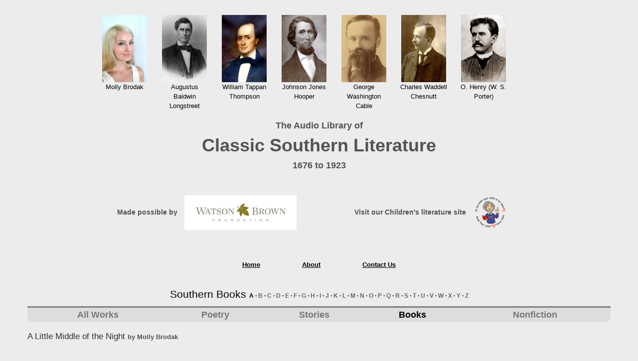

--- FILE ---
content_type: text/html; charset=UTF-8
request_url: https://southernlitaudio.org/SOUTHERN_home.php?type=Books&letter=A
body_size: 2835
content:

<!DOCTYPE html>
<!--[if IE 7 ]>    <html lang="en-gb" class="isie ie7 oldie no-js"> <![endif]-->
<!--[if IE 8 ]>    <html lang="en-gb" class="isie ie8 oldie no-js"> <![endif]-->
<!--[if IE 9 ]>    <html lang="en-gb" class="isie ie9 no-js"> <![endif]-->
<!--[if (gt IE 9)|!(IE)]><!-->
<html lang="en-gb" class="no-js">
	<!--<![endif]-->
	<head>
		<title>Southern Books - Hear a Tale</title>
				<link rel='shortcut icon' type='image/x-icon' href='images/favicon.ico' />
		<meta charset="utf-8" />
			<link rel="stylesheet" href="../gru_style/bootstrap.css" type="text/css" />
	<link rel="stylesheet" href="../gru_style/template.css" type="text/css" />
	<link rel="stylesheet" href="http://fonts.googleapis.com/css?family=Lato:300,400,700,900&amp;v1&mp;subset=latin,latin-ext" type="text/css" media="screen" id="google_font" />
	<link rel="stylesheet" href="http://fonts.googleapis.com/css?family=Open+Sans:400,400italic,700&amp;v1&mp;subset=latin,latin-ext" type="text/css" media="screen" id="google_font_body" />

	<!-- Grab Google CDN's jQuery, with a protocol relative URL; fall back to local if offline -->
	<!--<script src="http://ajax.googleapis.com/ajax/libs/jquery/1.8.2/jquery.min.js"></script>-->
        <script src="https://ajax.googleapis.com/ajax/libs/jquery/3.1.1/jquery.min.js"></script>
	<script>window.jQuery || document.write('<script src="http://www.gru.edu/js/jquery-3.1.1.min.js">\x3C/script>')</script>
	<!--<script src="http://www.gru.edu/js/jquery.noconflict.js" type="text/javascript"></script>-->
	<script src="http://cdnjs.cloudflare.com/ajax/libs/modernizr/2.8.3/modernizr.min.js" type="text/javascript"></script>


	<!--[if lte IE 9]>
		<link rel="stylesheet" type="text/css" href="http://www.gru.edu/css/fixes.css" />
	<![endif]-->

	<!--[if lte IE 8]>
		<script src="http://www.gru.edu/js/respond.js"></script>
		<script type="text/javascript">
		var $buoop = {vs:{i:8,f:6,o:10.6,s:4,n:9}}
		$buoop.ol = window.onload;
		window.onload=function(){
		 try {if ($buoop.ol) $buoop.ol();}catch (e) {}
		 var e = document.createElement("script");
		 e.setAttribute("type", "text/javascript");
		 e.setAttribute("src", "http://www.gru.edu/js/update.js");
		 document.body.appendChild(e);
		}
		</script>
	<![endif]-->

	<!-- Le HTML5 shim, for IE6-8 support of HTML5 elements -->
	<!--[if lt IE 9]>
	  <script src="http://html5shim.googlecode.com/svn/trunk/html5.js"></script>
	<![endif]-->		<style type="text/css">
			html {
				overflow-x: hidden;
				padding: 0 !important;
				margin: 0px !important;
			}
			.fullwidthbanner-container {
				width: 100% !important;
				position: relative;
				padding: 0;
				max-height: 700px !important;
				overflow: hidden;
			}
			.header-titles h2 a {
				color: fff;
			}
			.header-titles h2 a:hover {
				color: ccc;
			}
		</style>
		<!--<script src="//ajax.googleapis.com/ajax/libs/jquery/1.10.2/jquery.min.js"></script>
		<script src="//ajax.googleapis.com/ajax/libs/jqueryui/1.10.3/jquery-ui.min.js"></script>-->
                <script src="https://ajax.googleapis.com/ajax/libs/jquery/3.1.1/jquery.min.js"></script>
                <script src="https://ajax.aspnetcdn.com/ajax/jQuery/jquery-3.1.1.min.js"></script>
		<script>
		  (function(i,s,o,g,r,a,m){i['GoogleAnalyticsObject']=r;i[r]=i[r]||function(){
		  (i[r].q=i[r].q||[]).push(arguments)},i[r].l=1*new Date();a=s.createElement(o),
		  m=s.getElementsByTagName(o)[0];a.async=1;a.src=g;m.parentNode.insertBefore(a,m)
		  })(window,document,'script','//www.google-analytics.com/analytics.js','ga');

		  ga('create', 'UA-52098961-2', 'auto');
		  ga('send', 'pageview');

		</script>
		
		<link rel="stylesheet" href="css/main.css">
	</head>

	<body>
		<section id="content">
	<div class="container" style="margin-bottom: 100px;">
		<div class="mainbody">

			<div style="float: left; text-align: center; width: 100%;">
				<div style="margin: 30px auto;" class="owl-carousel">
<div class="carousel_item">
<a href="SOUTHERN_author.php?author=BRODAK, Molly">
<img src="Thumbnails/AdultsThumbs/MollyBrodak.jpg">
<div class="carousel_text">Molly Brodak</div>
</a>
</div>
<div class="carousel_item">
<a href="SOUTHERN_author.php?author=LONGSTREET, Augustus Baldwin">
<img src="Thumbnails/AdultsThumbs/ablongstreet.jpg">
<div class="carousel_text">Augustus Baldwin Longstreet</div>
</a>
</div>
<div class="carousel_item">
<a href="SOUTHERN_author.php?author=THOMPSON, William Tappan">
<img src="Thumbnails/AdultsThumbs/William Tappan Thompson.jpg">
<div class="carousel_text">William Tappan Thompson</div>
</a>
</div>
<div class="carousel_item">
<a href="SOUTHERN_author.php?author=HOOPER, Johnson Jones">
<img src="Thumbnails/AdultsThumbs/Johnson Jones Hooper.jpg">
<div class="carousel_text">Johnson Jones Hooper</div>
</a>
</div>
<div class="carousel_item">
<a href="SOUTHERN_author.php?author=CABLE, George Washington">
<img src="Thumbnails/AdultsThumbs/George Washington Cable.jpg">
<div class="carousel_text">George Washington Cable</div>
</a>
</div>
<div class="carousel_item">
<a href="SOUTHERN_author.php?author=CHESNUTT, Charles Waddell">
<img src="Thumbnails/AdultsThumbs/Charles Waddell Chesnutt.jpg">
<div class="carousel_text">Charles Waddell Chesnutt</div>
</a>
</div>
<div class="carousel_item">
<a href="SOUTHERN_author.php?author=O. HENRY (W. S. Porter)">
<img src="Thumbnails/AdultsThumbs/O Henry.jpg">
<div class="carousel_text">O. Henry (W. S. Porter)</div>
</a>
</div>
</div>
			</div>
			<div style="float: left; text-align: center; width: 100%; margin-bottom: 30px;">
				<h4>The Audio Library of</h4>
				<h1>Classic Southern Literature</h1>
				<h4>1676 to 1923</h4>
			</div>

			<div style=" text-align: center; width: 100%; max-width: 900px; margin: 0 auto;">
				<h5 style="width: 50%; float: left;">Made possible by <img height="70px"  style="margin-left: 10px;" src="watson-brown.png"></h5>
				<h5 style="width: 50%; float: left;">Visit our Children's literature site  <img width="70px" style="margin-left: 10px;"  src="/einstein-small.png"></h5>
			</div>

			<div style="margin: 50px 0 30px; float: left; text-align: center; width: 100%;">
				<a style="margin: 0 40px; font-weight: 700; text-decoration: underline;" href="http://www.southernlitaudio.org/index.php">Home</a>
				<a style="margin: 0 40px; font-weight: 700; text-decoration: underline;" href="http://www.southernlitaudio.org/ABOUT_SL_intro.php">About</a>
				<a style="margin: 0 40px; font-weight: 700; text-decoration: underline;" href="http://www.southernlitaudio.org/ABOUT_contact.php">Contact Us</a>
			</div>

			
			<fieldset style="text-align: center;">
				<legend>
					<div style="display:inline-block;"> <a href="SOUTHERN_home.php?type=Books">Southern Books</a> </div>
					<h6 style="display:inline-block;"><div class="letterPicker">
						A · <a href='SOUTHERN_home.php?type=Books&letter=B'>B</a> · <a href='SOUTHERN_home.php?type=Books&letter=C'>C</a> · <a href='SOUTHERN_home.php?type=Books&letter=D'>D</a> · <a href='SOUTHERN_home.php?type=Books&letter=E'>E</a> · <a href='SOUTHERN_home.php?type=Books&letter=F'>F</a> · <a href='SOUTHERN_home.php?type=Books&letter=G'>G</a> · <a href='SOUTHERN_home.php?type=Books&letter=H'>H</a> · <a href='SOUTHERN_home.php?type=Books&letter=I'>I</a> · <a href='SOUTHERN_home.php?type=Books&letter=J'>J</a> · <a href='SOUTHERN_home.php?type=Books&letter=K'>K</a> · <a href='SOUTHERN_home.php?type=Books&letter=L'>L</a> · <a href='SOUTHERN_home.php?type=Books&letter=M'>M</a> · <a href='SOUTHERN_home.php?type=Books&letter=N'>N</a> · <a href='SOUTHERN_home.php?type=Books&letter=O'>O</a> · <a href='SOUTHERN_home.php?type=Books&letter=P'>P</a> · <a href='SOUTHERN_home.php?type=Books&letter=Q'>Q</a> · <a href='SOUTHERN_home.php?type=Books&letter=R'>R</a> · <a href='SOUTHERN_home.php?type=Books&letter=S'>S</a> · <a href='SOUTHERN_home.php?type=Books&letter=T'>T</a> · <a href='SOUTHERN_home.php?type=Books&letter=U'>U</a> · <a href='SOUTHERN_home.php?type=Books&letter=V'>V</a> · <a href='SOUTHERN_home.php?type=Books&letter=W'>W</a> · <a href='SOUTHERN_home.php?type=Books&letter=X'>X</a> · <a href='SOUTHERN_home.php?type=Books&letter=Y'>Y</a> · <a href='SOUTHERN_home.php?type=Books&letter=Z'>Z</a>					</div></h6>
				</legend>

			</fieldset>

			<div style="margin-top:-20px; border-top-style: solid; border-color: gray;">
				<table class='header' id='bottom' style='font-size: 18px;'><tr align='center' valign='top'><td><a href='SOUTHERN_home.php?type=All Types'><b>All Works</b></a></td><td><a href='SOUTHERN_home.php?type=Poetry'><b>Poetry</b></a></td><td><a href='SOUTHERN_home.php?type=Stories'><b>Stories</b></a></td><td class='selected'><a href='SOUTHERN_home.php?type=Books'><b>Books</b></a></td><td><a href='SOUTHERN_home.php?type=Nonfiction'><b>Nonfiction</b></a></td></tr></table><br>			</div>


			 
            
                    
            <p class="searchWork" style="font-size:100%; margin-bottom:-5;"> 
                <a class="searchTitle" style="font-size:130%;" href="SOUTHERN_viewer.php?url=BRODAK1.mp3"> 
                    A Little Middle of the Night                </a>
                <b>by <a style="color:#535353" href="SOUTHERN_author.php?author=BRODAK, Molly">
                    Molly Brodak                </a> </b>
            </p>        
            
            

							</div>
				</div>
		</section>
		
		<script type="text/javascript" src="../gru_style/bootstrap.min.js"></script>
<!--<script type="text/javascript" src="gru_style/plugins.js"></script>
<script type="text/javascript" src="../gru_style/superfish_menu.js"></script>
<script type="text/javascript" src="../gru_style/gru_script.js"></script>-->

	</body>
</html>



--- FILE ---
content_type: text/css
request_url: https://southernlitaudio.org/gru_style/template.css
body_size: 25357
content:
/* BODY FONT - Applies to everything */
body {
	font-family: "Open Sans", "Helvetica Neue", Helvetica, Arial, sans-serif;
	font-size: 13px;
	line-height: 19px;
	color: #535353;
	background-color: #ececec;
}
h1, h2, h3, h4, h5, h6, div.pp_gru .ppt {
	font-family: "Open Sans", "Helvetica Neue", Helvetica, Arial, sans-serif;
	font-weight:700;
}

/* Several elements using other font */
div.pp_gru .ppt,
.flex-caption,
.nivo-caption,
.info_pop .text, .playVideo,
.textpop-style .texts > span,
.ud_counter ul li,
.video-container .captions .line,
.newsletter-signup input[type=submit],
.page-title,
.subtitle,
#sidebar .title,
.shop-latest .tabbable .nav li a,
.topnav > li > a,
nav#main_menu > ul > li > a,
.pricing_table .tb_header h4,
.pricing_table .price,
.process_box .number span,
.shop-features .shop-feature,
.shop-features .shop-feature > h4,
.shop-features .shop-feature > h5 {
	font-family: "Lato", "Helvetica Neue", Helvetica, Arial, sans-serif;
}

a {color: #000;}
a:hover { color: #002664; text-decoration:none;}

/* Use fixclear class on parent to clear nested columns */
.fixclear:before, .fixclear:after {content: '\0020'; display: block; }
.fixclear:after {clear: both; }
.fixclear { zoom: 1; }
.clear { clear: both; display: block; overflow: hidden; visibility: hidden; width: 0; height: 0; }

.align-center {text-align:center;}
.align-right {text-align:right;}

.row {margin-bottom:35px;}

ul.list-style1,
ul.list-style2 {margin-left:0;}
ul.list-style1 li,
ul.list-style2 li { list-style:none; background:url(http://www.gru.edu/images/list-style1.png) no-repeat 2px 8px; padding-left: 15px; margin-bottom: 4px;}
ul.list-style2 li { background:url(http://www.gru.edu/images/list-style2.png) no-repeat 2px 5px; padding-left: 25px;}

#logo { float: left; margin:0;}
#logo a { padding: 28px; display: block; position:relative;}

header {position:absolute; width:100%; height:75px; background:rgba(0, 38, 100, 0.580392); z-index:1; }
header.style1 {border-bottom:2px solid #000; border-bottom:2px solid rgba(0,0,0,0.7); border-top: 3px solid #002664;}
header.style1:after {content:""; position:absolute; left:50%; bottom:-10px; margin-left: -2px;
					 border: 5px solid transparent; border-top-width: 5px; border-top-color:#000; border-top-color:rgba(0,0,0,0.7); }
header.style2 #logo {}
header.style2 #logo a {padding:10px 0;}

header.style2 .topnav.navLeft {float:left;}

header.style3 {background:none;}
header.style3 #logo a {background:rgba(0,0,0,0.3); padding:25px; border-bottom:2px solid #000; border-bottom:2px solid rgba(0,0,0,0.7); border-top: 3px solid #002664;}
header.style3 #logo a:after {content:""; position:absolute; left:50%; bottom:-11px; margin-left: -3px;
							 border: 5px solid transparent; border-top-width: 5px; border-top-color:#000; border-top-color:rgba(0,0,0,0.7); }
header.style3 .topnav.navLeft {float:left;}


/* TOP NAVIGATION */

.topnav {margin:0 auto; padding-left:20px; list-style:none; position: relative; z-index: 1; }

.topnav > li {float:left; position:relative;}
.topnav > li > a {font-size:13px; font-weight:700; color:#2F2F2F; line-height: 30px; display: block; padding: 0;
				  opacity:.8; filter:alpha(opacity=80);
				  font-family: "Open Sans", "Helvetica Neue", Helvetica, Arial, sans-serif;}
.topnav > li:hover > a,
.topnav > li > a:hover {opacity:1; filter:alpha(opacity=100);}
.topnav > li > a > span {margin-right:3px; margin-top: 0;}
.topnav li.drop .pPanel {position: absolute; left: 0; width:auto; min-width: 120px; height:0; opacity:0; filter:alpha(opacity=0); overflow:hidden; margin-left: -11px;}
.topnav li.drop .inner {margin:4px; list-style:none; background: #f5f5f5; padding: 4px 0; margin-top:5px; position:relative;
						-webkit-box-shadow: 0px 0px 5px rgba(0,0,0, 0.4); -moz-box-shadow: 0px 0px 5px rgba(0,0,0, 0.4); box-shadow: 0px 0px 5px rgba(0,0,0, 0.4);
						-webkit-border-radius:2px; -moz-border-radius:2px; border-radius:2px;}
.topnav li.drop .inner:after {content:"";top:-8px; position:absolute; left:9px; border: 5px solid transparent; border-bottom-width: 4px; border-bottom-color:#f5f5f5; }
.topnav li.drop:hover .pPanel {opacity:1; filter:alpha(opacity=100); height:auto;}
.topnav li.drop li a {font-size:10px; color:#222; padding:0 5px 0 10px; display: block; text-transform:uppercase; margin-top:1px; }
.topnav li.drop li.active a,
.topnav li.drop li a:hover {background: rgba(0, 0, 0, 0.1); }
.topnav li.drop li a span {float: right; opacity: .3; filter:alpha(opacity=30); margin-top: 2px;}

.cart_details {display:block; min-width:250px; padding:0 10px; font-size:11px;}
.cart_details .checkout {border-left: 1px solid #CCC; margin-left: 15px; padding-left: 15px; display: inline-block; color:#002664; font-size:12px; text-transform:uppercase; float: right;}
.cart_details .checkout:hover {color:#333;}
.cart_details .checkout span {margin-top: 1px; opacity: 0.2; filter:alpha(opacity=20);}

/* MAIN NAVIGATION - SUPERFISH */
nav#main_menu {float:right;}
nav#main_menu > ul {margin:28px 0 5px 0; padding:0; list-style:none;}
nav#main_menu > ul > li {float:left;  margin-top:3px; margin-left:2px;}
nav#main_menu > ul > li:first-child {margin-left:0;}
nav#main_menu > ul > li > a {font-size:14px; color:#fff; padding: 0 8px 0; margin:0 0 5px; display: block; border: 0; line-height: 1; position:relative;
							 -webkit-border-radius:2px; -moz-border-radius:2px; border-radius:2px;}
nav#main_menu > ul > li.active > a,
nav#main_menu > ul > li > a:hover,
nav#main_menu > ul > li:hover > a {color:#FEC524;}
/*2nd lev */
nav#main_menu > ul > li:hover > ul,
nav#main_menu > ul > li.sfHover > ul {top:28px;}
nav#main_menu > ul ul {background:#f5f5f5; padding: 6px 0;
					   border: 1px solid #fff; border: 1px solid rgba(255, 255, 255, 0.8);
					   -webkit-box-shadow: 0px 0px 4px rgba(0,0,0, 0.4); -moz-box-shadow: 0px 0px 4px rgba(0,0,0, 0.4); box-shadow: 0px 0px 4px rgba(0,0,0, 0.4);
					   -webkit-border-radius:2px; -moz-border-radius:2px; border-radius:2px;
					   position: absolute;
}
nav#main_menu > ul > li > a.sf-with-ul .sf-sub-indicator {background: #CCC; background: rgba(255, 255, 255, 0.4); height: 1px; width: 7px; left: 17px; top: auto; bottom: -3px; }
nav#main_menu > ul > li.sfHover > a.sf-with-ul .sf-sub-indicator {display:none; }
nav#main_menu > ul ul li {line-height:27px;}
nav#main_menu > ul > li > ul:after {content:"";top:-10px; position:absolute; left:14px; border: 6px solid transparent; border-bottom-width: 5px; border-bottom-color:#f5f5f5;}
/*3rd lev */
nav#main_menu > ul ul ul {margin-left:10px;}
nav#main_menu > ul ul ul.reversed {margin-right:10px; margin-left:0;}
nav#main_menu > ul > li > ul ul:after {content:"";top:6px; position:absolute; left:-10px; border: 5px solid transparent; border-right-color:#f5f5f5;}
nav#main_menu > ul > li > ul ul.reversed:after { right:-10px; left:auto; border-left-color:#f5f5f5; border-right-color:transparent;}
nav#main_menu > ul ul li a {color:#535353; line-height:27px; font-size:12px; padding:0 12px; }
nav#main_menu > ul ul li.active > a,
nav#main_menu > ul ul li.sfHover > a,
nav#main_menu > ul ul li a:hover {color:#323232; background:rgba(0,0,0,0.04); padding-left:14px }
nav#main_menu > ul ul .sf-sub-indicator {background:#ccc; height:1px; width:7px; top: 50%; margin-top: -1px;}

/*2nd lev */
nav#main_menu > ul.dark_nav ul {background:#0A0A0A;
								border: 1px solid #000; border: 1px solid rgba(0, 0, 0, 0.8);}
nav#main_menu > ul.dark_nav > li > ul:after {border: 6px solid transparent; border-bottom-width: 5px; border-bottom-color:#0A0A0A;}
/*3rd lev */
nav#main_menu > ul.dark_nav > li > ul ul:after {border: 6px solid transparent; border-right-width: 5px; border-right-color:#0A0A0A;}
nav#main_menu > ul.dark_nav ul li a {color:#ACACAC;}
nav#main_menu > ul.dark_nav ul li.active > a,
nav#main_menu > ul.dark_nav ul li.sfHover > a,
nav#main_menu > ul.dark_nav ul li a:hover {color:#ACACAC; background:rgba(255,255,255,0.04); }
nav#main_menu > ul.dark_nav ul .sf-sub-indicator {background:#333;}
/* AUDIENCE NAVIGATION */
#tactical{min-height:30px; position:relative; z-index:15;}
#tactical ul {margin:0 auto;}
#tactical a {background-image:-webkit-linear-gradient(left, rgba(174, 171, 149, 0.34902) 0%, rgba(174, 171, 149, 0) 50%, rgba(174, 171, 149, 0.34902) 100%);
  background-position:initial initial;
  background-repeat:initial initial;
  border-left-color:#dbdad7;
  border-left-style:solid;
  border-left-width:1px;
  border-right-color:#ABABAB;
  border-right-style:solid;
  border-right-width:1px;
  display:inline-block;
  text-align:center;
  padding:0 20px;
}
.creeper {background:#D7D7BC; border-bottom:1px solid #ABABAB;}

/* SEARCH PANEL */
#search {float:right; clear: right; position:relative; margin-top:12px;}
#search .search {display:none; position: absolute; right: -10px; padding:30px; background:#f4f4f4; width: 180px; border-bottom:1px solid #fff;
				 -webkit-box-shadow: 0 3px 7px rgba(0,x 0, 0, 0.2); -moz-box-shadow: 0 3px 7px rgba(0, 0, 0, 0.2); box-shadow: 0 3px 7px rgba(0, 0, 0, 0.2); }
#search .searchBtn {margin: 10px 0 0 10px; padding: 8px; line-height: 1; display: inline-block; background: rgba(0, 0, 0, 0.5); position:relative; z-index:1;}
#search .searchBtn:hover {background: rgba(0, 0, 0, 0.7);}
#search .searchBtn.active {background:#f4f4f4;}
#search form {margin:0; border-bottom:1px solid #ccc;}
#search form:hover {border-bottom:1px solid #b5b5b5;}
#search form input[type=text] {background: none; border: none; font-size: 12px; font-style: italic; color: #999; width: 155px; padding:5px 0; margin:0; display: inline-block;
							   -webkit-box-shadow: none; -moz-box-shadow: none; box-shadow: none; }
#search form input[type=text]:focus {font-style: normal; color: #565656;}
#search form input[type=submit] {width:20px; background-color: transparent; border: none; text-indent:-9999px; padding:0; display: inline-block;}

#page_wrapper {position: relative;}
section#content { margin-top:0; }

#page_header.gradient,
#slideshow.gradient {
	background: rgb(173, 149, 140);
}
#page_header,
#slideshow {position: relative; top: 0; z-index: 0;}
#page_header.nobg,
#slideshow.nobg {background:none;}
#page_header.hasMargin,
#slideshow.hasMargin {margin-bottom:40px;}
#page_header:after,
#page_header.noGlare:after,
#slideshow.noGlare:after {background-image:none;}
#slideshow .container {padding:130px 0 45px;}

#sparkles {width: 100%; height: 100%; position: absolute; left: 0; top: 0; z-index: 1; overflow: hidden;}

#page_header {min-height:250px; border-bottom:6px solid #fff;}
#page_header .container {padding:110px 0 0;}
#page_header:before {content:''; position:absolute; bottom:-26px; left:0; width:100%; height:20px; opacity:.6; filter:alpha(opacity=60); }
#page_header .container { z-index: 1; position: relative; }
#page_header > .shadowUP:after {content:''; position:absolute; bottom:-18px; left:50%; border:6px solid transparent; border-top-color:#fff; margin-left:-6px; }
#page_header .bgback {position:absolute; left:0; top:0; right:0; bottom:0; z-index:0;
					  -webkit-background-size: cover; -moz-background-size: cover; -o-background-size: cover; background-size: cover;}
#page_header .bgback.bg1 {background:url(http://www.gru.edu/images/page-headers/bg1.jpg) no-repeat center top;}
#page_header .bgback.bg2 {background:url(http://www.gru.edu/images/page-headers/xbg2.jpg) no-repeat center top;}
#page_header .bgback.bg3 {background:url(http://www.gru.edu/images/page-headers/xbg3.jpg) no-repeat center top;}
#page_header .bgback.bg4 {background:url(http://www.gru.edu/images/page-headers/xbg4.jpg) no-repeat center top;}

/* HOLIDAY HEADERS */
.christmas-header #page_header {min-height:400px;}
.christmas-header #page_header .bgback {background:url(http://www.gru.edu/images/holiday_headers/christmas.jpg) no-repeat center top;}
.christmas-header #logo {position:relative;}
body.christmas-header #logo a {padding:35px 25px 15px;}
.christmas-header #logo:after {content:''; width:50px; height:43px; position:absolute; top: 12px; left:50%; margin-left: 25px; z-index:99999; background:url(http://www.gru.edu/images/holiday_headers/christmas_hat.png) no-repeat;}
.easter-header #page_header {min-height:400px;}
.easter-header #page_header .bgback {background:url(http://www.gru.edu/images/holiday_headers/easter.jpg) no-repeat center top;}

.oldie #page_header .bgback {filter: progid:DXImageTransform.Microsoft.AlphaImageLoader(src='http://www.gru.edu/images/page-headers/bg1.jpg', sizingMethod='scale');
							 -ms-filter: "progid:DXImageTransform.Microsoft.AlphaImageLoader( src='http://www.gru.edu/images/page-headers/bg1.jpg', sizingMethod='scale')";}
#page_header .row {margin-bottom:0;}

#current-date { color:#383838; font:10px Arial, Helvetica, sans-serif; float: right; padding: 3px 10px; line-height:1; background: rgba(255, 255, 255, 0.5); clear: right;}

.breadcrumbs {margin: 40px 0 8px; padding:0 10px; list-style:none; background:#000; float: right;}
.breadcrumbs li {float:left; padding-left:10px; background:url(http://www.gru.edu/images/breadcrumbs-arr.png) no-repeat left center; margin-left:10px; color:#eee; line-height:1.9; font-size:13px; font-weight:700; }
.breadcrumbs li:first-child { padding-left:0; background:none; margin-left:0;}
.breadcrumbs li a {color:#fff;}
.header-titles {text-align:left;}
.header-titles h2 {color:#fff; text-shadow:1px 1px 0 rgba(0,0,0,0.5); line-height:1.3; margin-top: 20px}
.header-titles h4 {color:#fff; background:rgba(0,0,0,0.2); display:inline-block; line-height:1.8; padding:0 10px; margin:0; font-weight:500;}

.shadowUP {position:absolute; bottom:0; left:0; width:100%; height:20px; z-index: 2;}
.shadowDown {position:absolute; bottom:0; left:0; width:100%; height:20px; z-index: 2;}

/* fixed slideshow */
.slider_fixed #slideshow {position:fixed; padding: 0; height: auto;}
.slider_fixed .inner-page {position:relative;}
#page-loading {position:fixed; top:0; left:0; width:100%; height:100%; background:url(http://www.gru.edu/images/loader_light.gif) no-repeat center center #333; z-index:999999;}

#slideshow ul {list-style:none; margin:0; padding:0;}

/* Slideshow background skins */
#slideshow.dark-blue,
#page_header.dark-blue {background-color: #345370;} /* also default */
#slideshow.normal-blue,
#page_header.normal-blue {background-color: #2A8FBD;}
#slideshow.light-blue,
#page_header.light-blue  {background-color: #00B4FF;}
#slideshow.dark-red,
#page_header.dark-red  {background-color: #A40802;}
#slideshow.normal-red,
#page_header.normal-red  {background-color: #F02311;}
#slideshow.light-red,
#page_header.light-red  {background-color: #FF4040;}
#slideshow.dark-green,
#page_header.dark-green  {background-color: #2A6400;}
#slideshow.normal-green,
#page_header.normal-green  {background-color:#7FAF1B;}
#slideshow.light-green,
#page_header.light-green  {background-color: #72DB27;}
#slideshow.dark-gray,
#page_header.dark-gray  {background-color: #333;}
#slideshow.normal-gray,
#page_header.normal-gray  {background-color: #777;}
#slideshow.light-gray,
#page_header.light-gray  {background-color: #aaa;}
#slideshow.yellow,
#page_header.yellow  {background-color: #FFFF00;}
#slideshow.purple,
#page_header.purple  {background-color: #47092E;}
#slideshow.orange,
#page_header.orange  {background-color: #FF7213;}
#slideshow.black,
#page_header.black  {background-color: #0C0C0C;}
#slideshow.white,
#page_header.white  {background-color: #f5f5f5;}

/* static content in slideshow */
#slideshow .bg-wrapper-image {width:100%; height:100%; min-height:150px; background:url(http://www.gru.edu/images/genericheader.jpg) no-repeat center center;
							  -webkit-background-size: cover; -moz-background-size: cover; -o-background-size: cover; background-size: cover;}
.oldie #slideshow .bg-wrapper-image {filter: progid:DXImageTransform.Microsoft.AlphaImageLoader(src='http://www.gru.edu/images/sliders/static/bg1.jpg', sizingMethod='scale');
									 -ms-filter: "progid:DXImageTransform.Microsoft.AlphaImageLoader( src='http://www.gru.edu/images/sliders/static/bg1.jpg', sizingMethod='scale')";}
#slideshow #bottom_mask {position:absolute; bottom:0; left:0; width:100%; height:27px; z-index:99; background:url(http://www.gru.edu/images/bottom_mask.png) no-repeat center top;}
#slideshow #bottom_mask.mask2 {height:33px; background:url(http://www.gru.edu/images/bottom_mask2.png) no-repeat center top;}

#slideshow .bg-wrapper-png {width:100%; height:100%; min-height:200px; background:url(http://www.gru.edu/images/sliders/static/rayoflight.png) no-repeat center center;}

/* STATIC CONTENT- default */
.static-content {color:#fff; padding-top:20px;}
.static-content h2 {font-size:64px; text-shadow:1px 1px 0 rgba(0,0,0,0.7); line-height:1.3;}
.static-content h2.centered {text-align:center; }
.static-content h3 {font-size:32px; font-weight:500; text-shadow:1px 1px 0 rgba(0,0,0,0.7); line-height:1.4; }
.static-content h3 .stronger {font-weight:900; border-bottom:1px dotted rgba(255,255,255,0.5); padding-bottom:2px; cursor:help;}
.static-content h3.centered {max-width: 940px; margin: 0 auto; text-align:center; }

.info_pop {width: 290px; margin: 50px auto 0; padding:10px 20px; position:relative; color:#343434;
		   -webkit-border-radius:8px; -moz-border-radius:8px; border-radius:8px;
		   -moz-background-clip: padding; -webkit-background-clip: padding-box; background-clip: padding-box;
		   background: #fefefe; /* Old browsers */
		   background: -moz-linear-gradient(top,  #fefefe 0%, #d1d1d1 100%); /* FF3.6+ */
		   background: -webkit-gradient(linear, left top, left bottom, color-stop(0%,#fefefe), color-stop(100%,#d1d1d1)); /* Chrome,Safari4+ */
		   background: -webkit-linear-gradient(top,  #fefefe 0%,#d1d1d1 100%); /* Chrome10+,Safari5.1+ */
		   background: -o-linear-gradient(top,  #fefefe 0%,#d1d1d1 100%); /* Opera 11.10+ */
		   background: -ms-linear-gradient(top,  #fefefe 0%,#d1d1d1 100%); /* IE10+ */
		   background: linear-gradient(to bottom,  #fefefe 0%,#d1d1d1 100%); /* W3C */
		   filter: progid:DXImageTransform.Microsoft.gradient( startColorstr='#fefefe', endColorstr='#d1d1d1',GradientType=0 ); /* IE6-9 */
		   -webkit-box-shadow: 0 0 11px #000, inset 0 -1px 0 rgba(255,255,255,.8); -moz-box-shadow: 0 0 11px #000, inset 0 -1px 0 rgba(255,255,255,.8); box-shadow: 0 0 11px #000, inset 0 -1px 0 rgba(255,255,255,.8), inset 0 0 6px rgba(255,255,255,.8);}
.info_pop.left {margin-left:0;}
.info_pop.right {margin-right:0;}
.info_pop:after {content:""; position:absolute; border: 7px solid transparent;}
.info_pop[data-arrow=top]:after { top:-14px; left:50%; margin-left:-7px; border-bottom-width: 7px; border-bottom-color:#fefefe; }
.info_pop[data-arrow=bottom]:after { bottom:-14px; left:50%; margin-left:-7px; border-top-width: 7px; border-top-color:#fefefe; }
.info_pop[data-arrow=left]:after { left:-14px; top:50%; margin-top:-7px; border-right-width: 7px; border-right-color:#fefefe; }
.info_pop[data-arrow=right]:after { right:-14px; top:50%; margin-top:-7px; border-left-width: 7px; border-left-color:#fefefe; }
.info_pop .text {color: #939393; font-size: 24px; text-shadow: 0 1px 0 rgba(255, 255, 255, 0.7); font-weight: 500; line-height: 1.2; margin: 5px 0;}
.info_pop .buyit { float: right; text-align: center; line-height: 20px; font-weight: 900; color: #002664; padding: 10px 15px 10px; border: 0; margin: 13px -20px 0 0; font-size: 18px;
				   background: rgba(0, 0, 0, 0.1); -webkit-border-top-left-radius: 3px; -webkit-border-bottom-left-radius: 3px; -moz-border-radius-topleft: 3px; -moz-border-radius-bottomleft: 3px; border-top-left-radius: 3px; border-bottom-left-radius: 3px; }
.info_pop:hover .buyit {padding: 10px 30px 10px 15px; }
.info_pop .buyit:hover {color: #222;background: rgba(0, 0, 0, 0.2); }

.animated {-webkit-animation-fill-mode: backwards; -moz-animation-fill-mode: backwards; -ms-animation-fill-mode: backwards; -o-animation-fill-mode: backwards; animation-fill-mode: backwards;
		   -webkit-animation-duration: 1s; -moz-animation-duration: 1s; -ms-animation-duration: 1s; -o-animation-duration: 1s; animation-duration: 1s;
		   animation-delay: 1.5s; -moz-animation-delay: 1.5s; -webkit-animation-delay: 1.5s; -o-animation-delay: 1.5s; }
@-webkit-keyframes fadeBoxIn {
	0% { -webkit-transform: scale(1); opacity:0; }
50% { -webkit-transform: scale(1.05); opacity:0.9;}
100% { -webkit-transform: scale(1); opacity:1 }
}
@-moz-keyframes fadeBoxIn {
	0% { -moz-transform: scale(1); opacity:0; }
50% { -moz-transform: scale(1.05); opacity:0.9;}
100% { -moz-transform: scale(1); opacity:1 }
}
@-o-keyframes fadeBoxIn {
	0% { -o-transform: scale(1); opacity:0; }
50% { -o-transform: scale(1.05); opacity:0.9;}
100% { -o-transform: scale(1); opacity:1 }
}
@keyframes fadeBoxIn {
	0% { transform: scale(1); opacity:0; }
50% { transform: scale(1.05); opacity:0.9;}
100% { transform: scale(1); opacity:1 }
}
.fadeBoxIn {-webkit-animation-name: fadeBoxIn; -moz-animation-name: fadeBoxIn; -o-animation-name: fadeBoxIn; animation-name: fadeBoxIn; }

/* STATIC CONTENT- boxes */
.boxes {margin-top: 70px;}
.boxes .info_pop {width:auto; margin: 0 35px;}
.boxes .info_pop .title {margin-bottom:10px;}
.boxes .info_pop img {margin-right:15px; float: left;}


/* STATIC CONTENT - play video */
.video_trigger_container {color: white; font-size: 11px; font-weight: 900; width: 150px; margin: 50px auto 0; display: block; text-align: center; }
.playVideo {display:block; width:57px; height:57px; background-image:url(http://www.gru.edu/images/icons/ico-playvideo.png); background-repeat: no-repeat; background-position: center center; background-color:#000; background-color: rgba(0,0,0,0.4); border:4px solid #fff;
			-webkit-border-radius:50%; -moz-border-radius:50%; border-radius:50%; margin:0 auto 20px; cursor: pointer;
			-webkit-box-shadow: 0 0 5px black; -moz-box-shadow: 0 0 5px black; box-shadow: 0 0 5px black;  }
.playVideo:hover {background-color:#000;  }

.video-container {max-height: 600px; overflow: hidden; height: 100%; }
.video-container #the-video,
.video-container #the-video img {width: 100% !important; height: auto;}
.video-container #the-video.extplayer { height: 600px;}
.video-container .captions {position: absolute; bottom: 20%; z-index: 1; left: 50%; width:960px; margin-left: -480px;}
.video-container .captions .line {margin-top:1px; display:inline-block; padding:5px 10px; background:rgba(0,0,0,0.3); font-size:36px; color:#fff; line-height:1.4; }

/* STATIC CONTENT- maps */
.static-content.maps-style {padding:0; background:url(http://www.gru.edu/images/loader_light.gif) no-repeat center center;}
.maps-style .info_pop {position: absolute; z-index: 1; right: 15px; bottom: 50px; }

/* STATIC CONTENT- textpop */
.textpop-style {padding-top:0; margin-bottom: 30px;}
.textpop-style .texts > span { display: block; color: #eee; text-shadow: 0 0 4px rgba(0, 0, 0, 0.6); line-height: 1; text-align: center; text-transform: uppercase; padding: 7px 0; cursor:default; position: relative;
							   -webkit-transform-origin: center bottom; -moz-transform-origin: center bottom; -o-transform-origin: center bottom; transform-origin: center bottom;
							   -webkit-transition: all 0.2s ease-out; -moz-transition: all 0.2s ease-out; -o-transition: all 0.2s ease-out; transition: all 0.2s ease-out; }
.textpop-style .texts .line1 { font-size:20px; letter-spacing: 10px; word-spacing: 5px;}
.textpop-style .texts .line2 { font-size: 60px; font-weight: 700; letter-spacing: 5px;  word-spacing: 5px;}
.textpop-style .texts .line3 { font-size: 40px; }
.textpop-style .texts .line4 { font-size:30px; letter-spacing: 3px; word-spacing: 5px; margin-top: 5px;}
.textpop-style .texts .stronger {font-weight:900; border-bottom:1px dotted rgba(255,255,255,0.5); padding-bottom:2px;}
.textpop-style .texts > span:hover { color:#fff; text-shadow: 0 4px 1px rgba(0, 0, 0, 0.6);
									 -webkit-transform: scale(1.15); -moz-transform: scale(1.15); -o-transform: scale(1.15); transform: scale(1.15); }

/* STATIC CONTENT- event style */
.static-content.event-style h3 {text-align:left; font-size:28px; margin-bottom:50px;}
.ud_counter{margin:0 0 50px;}
.ud_counter ul{display:inline-block;margin:0;padding:0;list-style:none}
.ud_counter ul li{display:inline-block; margin:0 0 0 20px; font-size:28px; font-weight:700; padding:15px 10px; width:60px; text-align:center; background:rgba(0,0,0,0.2); -webkit-border-radius:2px; -moz-border-radius:2px; border-radius:2px;}
.ud_counter ul li:first-child {margin-left:0;}
.ud_counter ul li span{display:block;font-size:13px; margin-top: 17px; line-height: 1;}
.ud_counter ul li.till_lauch {height: 80px; width:80px; padding:0; vertical-align:top;}

#mail_when_ready {float:left; margin: 0;}
#mail_when_ready input[type=submit] {vertical-align:top;}

.static-content .or { line-height: 30px; margin:0 20px;}
.static-content.event-style .or {float: left;}
.static-content.event-style .social-icons li {margin:0 0 0 10px; }

/* social icons */
.social-icons {margin:0 0 20px;}
.social-icons li {display:inline-block; margin:5px;vertical-align: middle;}
.social-icons li a {display:inline-block; width:30px; height:30px; text-indent:-9999px; background-image:url(http://www.gru.edu/images/social-icons-sprite.png); background-repeat: no-repeat; position:relative; background-color: #111; -webkit-border-radius:3px; -moz-border-radius:3px; border-radius:3px;
					-webkit-transition: all 0.2s ease-out; -moz-transition: all 0.2s ease-out; -o-transition: all 0.2s ease-out; transition: all 0.2s ease-out; }
.social-icons li a:hover {background-color:#002664; box-shadow:0 0 6px rgba(0,0,0,0.4)}

.social-icons.has_gradient li a:after {content:''; position:absolute; left:0; top:0; width:100%; height:100%;
									   background: -moz-linear-gradient(top,  rgba(0,0,0,0) 0%, rgba(0,0,0,0.2) 100%); /* FF3.6+ */
									   background: -webkit-gradient(linear, left top, left bottom, color-stop(0%,rgba(0,0,0,0)), color-stop(100%,rgba(0,0,0,0.2))); /* Chrome,Safari4+ */
									   background: -webkit-linear-gradient(top,  rgba(0,0,0,0) 0%,rgba(0,0,0,0.2) 100%); /* Chrome10+,Safari5.1+ */
									   background: -o-linear-gradient(top,  rgba(0,0,0,0) 0%,rgba(0,0,0,0.2) 100%); /* Opera 11.10+ */
									   background: -ms-linear-gradient(top,  rgba(0,0,0,0) 0%,rgba(0,0,0,0.2) 100%); /* IE10+ */
									   background: linear-gradient(to bottom,  rgba(0,0,0,0) 0%,rgba(0,0,0,0.2) 100%); /* W3C */
									   filter: progid:DXImageTransform.Microsoft.gradient( startColorstr='#00000000', endColorstr='#33000000',GradientType=0 ); /* IE6-9 */}

.social-icons li.social-twitter a {background-position:0 0;}
.social-icons li.social-dribbble a {background-position:-30px 0;}
.social-icons li.social-facebook a {background-position:-60px 0;}
.social-icons li.social-envato a {background-position:-90px 0;}
.social-icons li.social-flickr a {background-position:-120px 0;}
.social-icons li.social-forrst a {background-position:-150px 0;}
.social-icons li.social-gplus a {background-position:-180px 0;}
.social-icons li.social-gplus2 a {background-position:-210px 0;}
.social-icons li.social-icloud a {background-position:-240px 0;}
.social-icons li.social-lastfm a {background-position:-270px 0;}
.social-icons li.social-linkedin a {background-position:-300px 0;}
.social-icons li.social-myspace a {background-position:-330px 0;}
.social-icons li.social-paypal a {background-position:0 -30px;}
.social-icons li.social-piacasa a {background-position:-30px -30px;}
.social-icons li.social-pinterest a {background-position:-60px -30px;}
.social-icons li.social-reedit a {background-position:-90px -30px;}
.social-icons li.social-rss a {background-position:-120px -30px;}
.social-icons li.social-skype a {background-position:-150px -30px;}
.social-icons li.social-stumbleupon a {background-position:-180px -30px;}
.social-icons li.social-tumblr a {background-position:-210px -30px;}
.social-icons li.social-vimeo a {background-position:-240px -30px;}
.social-icons li.social-wordpress a {background-position:-270px -30px;}
.social-icons li.social-yahoo a {background-position:-300px -30px;}
.social-icons li.social-youtube a {background-position:-330px -30px;}
.social-icons li.social-blogger a {background-position:0px -60px;}
.social-icons li.social-deviantart a {background-position:-30px -60px;}
.social-icons li.social-digg a {background-position:-60px -60px;}
.social-icons li.social-foursquare a {background-position:-90px -60px;}
.social-icons li.social-friendfeed a {background-position:-120px -60px;}
.social-icons li.social-mail a {background-position:-150px -60px;}
.social-icons li.social-html5 a {background-position:-180px -60px;}
.social-icons li.social-technorati a {background-position:-210px -60px;}
.social-icons li.social-soundcloud a {background-position:-240px -60px;}
.social-icons li.social-quora a {background-position:-270px -60px;}
.social-icons li.social-bebo a {background-position:-300px -60px;}
.social-icons li.social-aim a {background-position:-330px -60px;}
.social-icons li.social-gosquared a {background-position:0 -90px;}
.social-icons li.social-dropbox a {background-position:-30px -90px;}
.social-icons li.social-github a {background-position:-60px -90px;}
.social-icons li.social-spotify a {background-position:-90px -90px;}
.social-icons li.social-apple a {background-position:-120px -90px;}

/* colored */
.social-icons.colored li.social-twitter a,
.social-icons.coloredHov li.social-twitter a:hover {background-color:#00bdec;}
.social-icons.colored li.social-dribbble a,
.social-icons.coloredHov li.social-dribbble a:hover {background-color:#ef5b92;}
.social-icons.colored li.social-facebook a,
.social-icons.coloredHov li.social-facebook a:hover {background-color:#3b5998;}
.social-icons.colored li.social-envato a,
.social-icons.coloredHov li.social-envato a:hover {background-color:#8dc050;}
.social-icons.colored li.social-flickr a,
.social-icons.coloredHov li.social-flickr a:hover {background-color:#ea2698;}
.social-icons.colored li.social-forrst a,
.social-icons.coloredHov li.social-forrst a:hover {background-color:#366725;}
.social-icons.colored li.social-gplus a,
.social-icons.coloredHov li.social-gplus a:hover {background-color:#d94a39;}
.social-icons.colored li.social-gplus2 a,
.social-icons.coloredHov li.social-gplus2 a:hover {background-color:#d94a39;}
.social-icons.colored li.social-icloud a,
.social-icons.coloredHov li.social-icloud a:hover {background-color:#666666;}
.social-icons.colored li.social-lastfm a,
.social-icons.coloredHov li.social-lastfm a:hover {background-color:#d2013a;}
.social-icons.colored li.social-linkedin a,
.social-icons.coloredHov li.social-linkedin a:hover {background-color:#1b92bd;}
.social-icons.colored li.social-myspace a,
.social-icons.coloredHov li.social-myspace a:hover {background-color:#003398;}
.social-icons.colored li.social-paypal a,
.social-icons.coloredHov li.social-paypal a:hover {background-color:#32689a;}
.social-icons.colored li.social-piacasa a,
.social-icons.coloredHov li.social-piacasa a:hover {background-color:#8e5aa4;}
.social-icons.colored li.social-pinterest a,
.social-icons.coloredHov li.social-pinterest a:hover {background-color:#cb2027;}
.social-icons.colored li.social-reedit a,
.social-icons.coloredHov li.social-reedit a:hover {background-color:#82a6ce;}
.social-icons.colored li.social-rss a,
.social-icons.coloredHov li.social-rss a:hover {background-color:#ff7f00;}
.social-icons.colored li.social-skype a,
.social-icons.coloredHov li.social-skype a:hover {background-color:#18b7f1;}
.social-icons.colored li.social-stumbleupon a,
.social-icons.coloredHov li.social-stumbleupon a:hover {background-color:#229d3d;}
.social-icons.colored li.social-tumblr a,
.social-icons.coloredHov li.social-tumblr a:hover {background-color:#38526d;}
.social-icons.colored li.social-vimeo a,
.social-icons.coloredHov li.social-vimeo a:hover {background-color:#01557a;}
.social-icons.colored li.social-wordpress a,
.social-icons.coloredHov li.social-wordpress a:hover {background-color:#454545;}
.social-icons.colored li.social-yahoo a,
.social-icons.coloredHov li.social-yahoo a:hover {background-color:#ab64bc;}
.social-icons.colored li.social-youtube a,
.social-icons.coloredHov li.social-youtube a:hover {background-color:#d20800;}
.social-icons.colored li.social-blogger a,
.social-icons.coloredHov li.social-blogger a:hover {background-color:#FF7600;}
.social-icons.colored li.social-deviantart a,
.social-icons.coloredHov li.social-deviantart a:hover {background-color:#768C82;}
.social-icons.colored li.social-digg a,
.social-icons.coloredHov li.social-digg a:hover {background-color:#195695;}
.social-icons.colored li.social-foursquare a,
.social-icons.coloredHov li.social-foursquare a:hover {background-color:#1B6CB4;}
.social-icons.colored li.social-friendfeed a,
.social-icons.coloredHov li.social-friendfeed a:hover {background-color:#2F72C4;}
.social-icons.colored li.social-mail a,
.social-icons.coloredHov li.social-mail a:hover {background-color:#b5b5b5;}
.social-icons.colored li.social-html5 a,
.social-icons.coloredHov li.social-html5 a:hover {background-color:#E44D26;}
.social-icons.colored li.social-technorati a,
.social-icons.coloredHov li.social-technorati a:hover {background-color:#55BB00;}
.social-icons.colored li.social-soundcloud a,
.social-icons.coloredHov li.social-soundcloud a:hover {background-color:#db5708;}
.social-icons.colored li.social-quora a,
.social-icons.coloredHov li.social-quora a:hover {background-color:#852828;}
.social-icons.colored li.social-bebo a,
.social-icons.coloredHov li.social-bebo a:hover {background-color:#a03939;}
.social-icons.colored li.social-aim a,
.social-icons.coloredHov li.social-aim a:hover {background-color:#cdae2d;}
.social-icons.colored li.social-gosquared a,
.social-icons.coloredHov li.social-gosquared a:hover {background-color:#556065;}
.social-icons.colored li.social-dropbox a,
.social-icons.coloredHov li.social-dropbox a:hover {background-color:#2d76be;}
.social-icons.colored li.social-github a,
.social-icons.coloredHov li.social-github a:hover {background-color:#667F8E;}
.social-icons.colored li.social-spotify a,
.social-icons.coloredHov li.social-spotify a:hover {background-color:#62aa29;}
.social-icons.colored li.social-apple a,
.social-icons.coloredHov li.social-apple a:hover {background-color:#859dab;}

.social-icons.colored li a:hover {background-color:#121212;}


.black_border{border:10px solid black;
			  -webkit-border-radius:3px;-moz-border-radius:3px;border-radius:3px;
			  -webkit-box-shadow:0 4px 10px rgba(0,0,0,0.5);-moz-box-shadow:0 4px 10px rgba(0,0,0,0.5);box-shadow:0 4px 10px rgba(0,0,0,0.5);
			  -webkit-box-sizing: border-box; -moz-box-sizing: border-box; box-sizing: border-box; }
.white_border{border:10px solid white;
			  -webkit-border-radius:3px;-moz-border-radius:3px;border-radius:3px;
			  -webkit-box-shadow:0 4px 10px rgba(0,0,0,0.5);-moz-box-shadow:0 4px 10px rgba(0,0,0,0.5);box-shadow:0 4px 10px rgba(0,0,0,0.5);
			  -webkit-box-sizing: border-box; -moz-box-sizing: border-box; box-sizing: border-box;}

/* Static content - product zoom */
.productzoom-style h3 {font-size:28px;}
#screenshot {background:url(http://www.gru.edu/images/sliders/static/screenshot-framed.png) no-repeat center top; position:relative; padding:44px 24px 18px; width:620px; height:390px; }
#screenshot .image { position:relative;}
.loupe{ cursor:url(http://www.gru.edu/addons/jquery_loupe/blank.png), url(http://www.gru.edu/addons/jquery_loupe/blank.cur), none;  border:2px solid white; background-repeat:no-repeat; background-position:center center; background-color:#fff; position:absolute; display:none; width:150px; height:150px;
		-moz-box-shadow:0 0 5px #777, 0 0 10px #aaa inset; -webkit-box-shadow:0 0 5px #777; box-shadow:0 0 5px #777, 0 0 10px #aaa inset;
		-moz-border-radius:50%; -webkit-border-radius:50%; border-radius:50%;}
#slideshow .static-content .features {margin:30px 0;}
.static-content .features li {font-size: 16px;font-weight: 300;margin-bottom: 10px;padding-bottom: 10px;border-bottom: 1px dotted rgba(255,255,255,0.2);}
.static-content .features li > span {margin:7px 10px 0 0;}
.static-content .btn > span {margin:4px 8px 0 0;}

/* static content - text with register form */
.fancy_register_form {padding: 25px 30px; max-width: 350px; background:rgba(255,255,255,0.3); color:#272727; position:relative; }
.fancy_register_form form {margin:0;}
.fancy_register_form > h4 {margin:0 0 25px;font-size: 20px; font-weight: 500;}
.fancy_register_form label {display:inline-block; width:120px; color:#fff; font-size: 14px; text-shadow: 0 1px 0 rgba(0,0,0,0.5);}
.fancy_register_form input {margin:0;}
.fancy_register_form div {margin:0 0 15px 0;}
.fancy_register_form .btn {margin-left:124px;}
.fancy_register_form:after {content: ''; position: absolute; bottom: -25px; left: 100px; border-top: 25px solid #fff; border-right: 25px solid transparent; opacity:.3; filter:alpha(opacity=30);}

/* static content - simple */
.static-content.simple {color:#8b8b8b; text-shadow: 0 2px 0 #fff;}
.static-content.simple h2,
.static-content.simple h3 {text-shadow: 0 2px 0 #fff;}
.static-content.simple .can_be_used {color:#b7b7b7; font-weight:500; }
.static-content.simple .can_be_used span {color:#ff6b6b;}
.static-content.simple .btn.btn-flat { margin-top: 20px;}
.static-content.simple .btn.btn-flat:hover {background:#343434; }
.static-content.simple .btn.btn-flat:after {content:''; position:absolute; right:-20px; top:0; width:20px; height:40px; background:#f5f5f5; }
.static-content.simple .line {float:left; width:100%; height:1px; background:#c6c6c6; margin-top:-21px; }

/* Mod Title */
.m_title {margin-top:0; color:#002664; text-shadow:0 1px 0 #fff; text-shadow: 0 1px 0 rgba(255, 255, 255, 0.7);}
h3.m_title {font-size:20px; line-height: 1.4;}
.smallm_title {color:#002664; text-shadow:0 1px 0 #fff; text-shadow: 0 1px 0 rgba(255, 255, 255, 0.7); font-size:14px; font-weight: 700;border-bottom: 1px solid #bcbcbc; margin:0 0 20px;}
.smallm_title span {padding-bottom: 9px; display:inline-block; border-bottom: 1px solid #bcbcbc; position:relative;}
.smallm_title span:before {content:''; position:absolute; left:50%; bottom:0; margin-left:-2px; border:3px solid transparent; border-bottom-color:#bcbcbc;  }
.smallm_title.centered {text-align:center;}
.smallm_title.bigger {font-size:18px;}
.circle_title {color:#002664; text-shadow:0 1px 0 #fff; position:relative; margin-top:0;}
.circle_title:after {content:''; position:absolute; left:55px; right:0; bottom:5px; border-bottom:1px dotted #bbb;}
.circle_title > span {font-size:14px; font-weight:500; display:inline-block; background: white; width: 50px; height: 50px; line-height: 50px; text-align: center; position: relative; z-index: 1;
					  -webkit-border-radius: 50%; -moz-border-radius: 50%; border-radius: 50%;}
.mb_title {font-size: 20px; background: white; display: inline-block; padding: 0 10px; color: #595959; line-height: 1.5;}
.mb_title img {margin-right: 5px; margin-top: -3px;}

/* page title */
.page-title,
.subtitle {line-height:1.4; margin-bottom: 15px; padding-bottom: 15px; }
.page-title {font-size:26px; color:#050505; margin-top: 0;}
.subtitle {font-size:36px; color:#595959; font-weight:300;}

/* support panel */
#sliding_panel {background:#eee; height: 0; position:relative; overflow:hidden;
				-webkit-box-shadow:0 0 15px rgba(0, 0, 0, 0.4) inset; -moz-box-shadow:0 0 15px rgba(0, 0, 0, 0.4) inset; box-shadow:0 0 15px rgba(0, 0, 0, 0.4) inset; }
#sliding_panel.opened { margin-top:0; }
#sliding_panel .container {padding:15px 0; }
#open_sliding_panel span {display:none;}
#open_sliding_panel.active span {display:inline-block;}
#close_sliding_panel {display: block; width: 14px; height: 14px; position: absolute; right: 14px; top: 0; background: #CCC; padding: 40px 10px 10px 10px;}
#close_sliding_panel:hover {background:#ddd;}

.how_to_shop > .row {font-size:14px; margin-bottom: 20px;}
.how_to_shop > p {font-size:13px; margin-top:15px;}
.how_to_shop .number {display:inline-block; width:28px; height:28px; line-height:28px; font-size:16px; color:#fff; background:#002664;text-align: center; margin-right: 10px; font-weight: 900; -webkit-border-radius:50%; -moz-border-radius:50%; border-radius:50%;}

/** Login Register stuff */
#register_panel,
.register-panel {width:400px;}
.login-panel,
.register-panel,
.forgot-panel { padding:20px;}
.login-panel .m_title,
.register-panel .m_title,
.forgot-panel .m_title {font-size:20px; font-weight:500; color:#4a4a4a; margin-bottom: 20px; line-height: 1;}
.login-panel .inputbox {width:145px; margin: 0 4px 0 0; vertical-align: top;}
.login-panel input[type=submit],
.register-panel input[type=submit],
.forgot-panel input[type=submit] {border:0; vertical-align: top;  height:30px;}
.login-panel .create_account,
.login-panel input[type=submit],
.register-panel input[type=submit],
.forgot-panel input[type=submit],
.login-panel .login_facebook {display: inline-block; line-height: 30px; background: #E12121; color: white; font-size: 14px; padding: 0 10px; margin-right:30px;
							  -webkit-border-radius: 3px; -moz-border-radius: 3px; border-radius: 3px;}
.login-panel .create_account:hover,
.login-panel input[type=submit]:hover,
.register-panel input[type=submit]:hover,
.forgot-panel input[type=submit]:hover {background: #787878; }
.login-panel .login_facebook {background:#3b5998; margin-right:0;}
.login-panel .links a,
.register-panel .links a,
.forgot-panel .links a {font-size:10px; font-weight:bold; color:#898989; text-shadow: 0 1px 0 rgba(255, 255, 255, 0.7);}

/** Scroll to top button **/
#totop {height:9px; opacity:0; filter:alpha(opacity=0); position:fixed; right:-50px;  width:49px; z-index:9999; display:block; top:85%; background-image:url("http://www.gru.edu/images/arrow_totop.png"); background-repeat:no-repeat; background-position:center 15px; background-color:#404040; font-size: 9px; font-weight: 900; color: #fff; text-align: center; line-height: 1; padding: 28px 0 12px 0; -webkit-border-radius:2px; -moz-border-radius:2px; border-radius:2px; }
#totop.on { right:10px; opacity:0.7; filter:alpha(opacity=70);}
#totop.off{right:-59px}
#totop:hover { opacity:1; filter:alpha(opacity=100)}

/** Action Box **/
#action_box {padding:20px 0; color:#fff; border-top:2px solid #fff; border-bottom:1px solid #fff; position:relative;
			 background: -moz-linear-gradient(top,  rgba(0,0,0,0) 0%, rgba(0,0,0,0.2) 100%); /* FF3.6+ */
			 background: -webkit-gradient(linear, left top, left bottom, color-stop(0%,rgba(0,0,0,0)), color-stop(100%,rgba(0,0,0,0.2))); /* Chrome,Safari4+ */
			 background: -webkit-linear-gradient(top,  rgba(0,0,0,0) 0%,rgba(0,0,0,0.2) 100%); /* Chrome10+,Safari5.1+ */
			 background: -o-linear-gradient(top,  rgba(0,0,0,0) 0%,rgba(0,0,0,0.2) 100%); /* Opera 11.10+ */
			 background: -ms-linear-gradient(top,  rgba(0,0,0,0) 0%,rgba(0,0,0,0.2) 100%); /* IE10+ */
			 background: linear-gradient(to bottom,  rgba(0,0,0,0) 0%,rgba(0,0,0,0.2) 100%); /* W3C */
			 filter: progid:DXImageTransform.Microsoft.gradient( startColorstr='#00000000', endColorstr='#33000000',GradientType=0 ); /* IE6-9 */
			 background-color:#002664; }
#action_box .row {margin-bottom:0;}
#action_box h4.text {margin: 5px 0; font-weight: 500; font-size: 22px;}
#action_box:after,
#action_box:before {content:""; position:absolute; left:50%; bottom:-14px; margin-left: -25%; border-radius:3px;
					border: 8px solid transparent; border-top-width: 7px; border-top-color:#002664;}
#action_box:after { border-top-color:rgba(0,0,0,0.2); }
#action_box[data-arrowpos=center]:after,
#action_box[data-arrowpos=center]:before {margin-left: -7px; }
#action_box[data-arrowpos=right]:after,
#action_box[data-arrowpos=right]:before {margin-left: 25%; }

/* PORTFOLIO DEVICES SLIDER */
.portfolio-slider-frames {}
.portfolio-slider-frames h3 {font-size:27x; font-weight:500; text-shadow:1px 1px 0 rgba(0,0,0,0.7); line-height:1.4; max-width:860px; margin:0 auto; color:#fff; text-align:center; }
.portfolio-slider-frames h3 .stronger {font-weight:900; border-bottom:1px dotted rgba(255,255,255,0.5); padding-bottom:2px; cursor:help;}

/* LAPTOP SLIDER */
.laptop-slider-wrapper {}
.laptop-slider-wrapper h3 {font-size:27px; font-weight:300; text-shadow:1px 1px 0 rgba(0,0,0,0.7); line-height:1.4; max-width:860px; margin:0 auto; color:#fff; text-align:center; }
.laptop-slider-wrapper h3 strong {font-weight:500; }
.laptop-slider-wrapper h3 .stronger { border-bottom:1px dotted rgba(255,255,255,0.5); padding-bottom:2px; cursor:help;}

/* Site Content */

.hoverBorder {position:relative; display:inline-block;}
.hoverBorder:hover img {-webkit-border-radius:2px; -moz-border-radius:2px; border-radius:2px; opacity:0.8; filter:alpha(opacity=80);}
.imgboxes_style1 .hoverBorder h6 {position:absolute; left:-10px; bottom:11px; color:#fff; padding:6px 10px; background:#002664; font-size:12px; font-weight:500; line-height:1; margin: 0;
								  -webkit-border-radius:2px; -moz-border-radius:2px; border-radius:2px; }
.imgboxes_style1 .hoverBorder:hover h6 { left:15px;}

.hoverBorderWrapper {position:relative; display:block;}
.theHoverBorder {position:absolute; left:0; top:0; bottom:0; right:0; -webkit-border-radius:2px; -moz-border-radius:2px; border-radius:2px;
				 -webkit-box-shadow:0 0 0 3px rgba(255,255,255,0.15) inset; -moz-box-shadow:0 0 0 3px rgba(255,255,255,0.15) inset; box-shadow:0 0 0 3px rgba(255,255,255,0.15) inset; }
.theHoverBorder:hover {-webkit-box-shadow:0 0 0 5px #002664 inset; -moz-box-shadow:0 0 0 5px #002664 inset; box-shadow:0 0 0 5px #002664 inset;}
.plus .theHoverBorder {background-position:center center;}
.plus .theHoverBorder:hover {background-image:url(http://www.gru.edu/images/plus01.png); background-repeat: no-repeat; background-position: center center; background-color: rgba(35,35,35,0.5);}

.image-boxes .hoverBorder {margin-bottom:15px;}
.image-boxes .box {margin-bottom:20px;}

.slidingDetails {position:relative; display:block; overflow:hidden;}
.slidingDetails img {position:relative;}
.slidingDetails .details {position:absolute; left:0; right:0; bottom:0; top:100%; visibility:hidden; padding:10px; font-size:12px; color:#fff; background:#232323; background:rgba(35,35,35,0.8);}
.slidingDetails:hover .details { visibility:visible; top:0;}
.slidingDetails:hover { -webkit-box-shadow:0 0 7px rgba(0,0,0,0.5); -moz-box-shadow:0 0 7px rgba(0,0,0,0.5); box-shadow:0 0 7px rgba(0,0,0,0.5);}
.slidingDetails .details h4 {font-size:14px; margin-top:5px;}
.slidingDetails .details h6 {color:#fff; font-size:12px; font-weight:500; line-height:1.5; margin: 0;}

/* tabs style 1 */
.tabs_style1 {background:#fff; border:1px solid #ececec;}
.tabs_style1 > ul.nav {margin-bottom:0; background: rgb(255,255,255);
					   background: -moz-linear-gradient(top,  rgba(255,255,255,1) 0%, rgba(249,249,249,1) 100%); /* FF3.6+ */
					   background: -webkit-gradient(linear, left top, left bottom, color-stop(0%,rgba(255,255,255,1)), color-stop(100%,rgba(249,249,249,1))); /* Chrome,Safari4+ */
					   background: -webkit-linear-gradient(top,  rgba(255,255,255,1) 0%,rgba(249,249,249,1) 100%); /* Chrome10+,Safari5.1+ */
					   background: -o-linear-gradient(top,  rgba(255,255,255,1) 0%,rgba(249,249,249,1) 100%); /* Opera 11.10+ */
					   background: -ms-linear-gradient(top,  rgba(255,255,255,1) 0%,rgba(249,249,249,1) 100%); /* IE10+ */
					   background: linear-gradient(to bottom,  rgba(255,255,255,1) 0%,rgba(249,249,249,1) 100%); /* W3C */
					   filter: progid:DXImageTransform.Microsoft.gradient( startColorstr='#ffffff', endColorstr='#f9f9f9',GradientType=0 ); /* IE6-9 */}
.tabs_style1 > ul.nav > li {float:left; margin-bottom:-1px;}
.tabs_style1 > ul.nav > li > a {padding: 8px 20px; line-height: 18px; border: 1px solid transparent; border-left:1px solid #fff; border-right:1px solid #ececec; color:#343434;}
.tabs_style1 > ul.nav > li.active > a,
.tabs_style1 > ul.nav > li > a:hover {background-color:#fff;}
.tabs_style1 > ul.nav > li.active > a {border-top:3px solid #002664; border-left:0; font-weight:700; padding:6px 20px 10px; }
.tabs_style1 .tab-content {display: table; width: 100%;padding: 10px 15px 15px;}

/* tabs style 2 */
.tabs_style2 {margin:10px 0;}
.tabs_style2 > ul.nav {margin-bottom:10px;}
.tabs_style2 > ul.nav > li {float:left; border-left:1px dotted #ccc; line-height:18px; }
.tabs_style2 > ul.nav > li:first-child {border-left:0;}
.tabs_style2 > ul.nav > li:first-child a {border-left:0; padding-left:0; }
.tabs_style2 > ul.nav > li > a {padding: 4px 20px; line-height: 18px; color:#555; font-weight:bold;}
.tabs_style2 > ul.nav > li.active > a,
.tabs_style2 > ul.nav > li > a:hover {background:none; color:#222;}
.tabs_style2 .tab-content {display: table; width: 100%; padding:0;}

/* tabs style 3 */
.tabs_style3 {background:#fff; border:1px solid #ececec;border-radius: 5px;position: static;overflow: hidden;}
.tabs_style3 > ul.nav {margin-bottom:0; background: rgb(255,255,255);
					   background: -moz-linear-gradient(top,  rgba(255,255,255,1) 0%, rgba(249,249,249,1) 100%); /* FF3.6+ */
					   background: -webkit-gradient(linear, left top, left bottom, color-stop(0%,rgba(255,255,255,1)), color-stop(100%,rgba(249,249,249,1))); /* Chrome,Safari4+ */
					   background: -webkit-linear-gradient(top,  rgba(255,255,255,1) 0%,rgba(249,249,249,1) 100%); /* Chrome10+,Safari5.1+ */
					   background: -o-linear-gradient(top,  rgba(255,255,255,1) 0%,rgba(249,249,249,1) 100%); /* Opera 11.10+ */
					   background: -ms-linear-gradient(top,  rgba(255,255,255,1) 0%,rgba(249,249,249,1) 100%); /* IE10+ */
					   background: linear-gradient(to bottom,  rgba(255,255,255,1) 0%,rgba(249,249,249,1) 100%); /* W3C */
					   filter: progid:DXImageTransform.Microsoft.gradient( startColorstr='#ffffff', endColorstr='#f9f9f9',GradientType=0 ); /* IE6-9 */}
.tabs_style3 > ul.nav > li {float:left; margin-bottom:-1px;}
.tabs_style3 > ul.nav > li > a {padding: 8px 20px; line-height: 18px; border: 1px solid transparent; border-left:1px solid #fff; border-right:1px solid #ececec; color:#343434;}
.tabs_style3 > ul.nav > li.active > a,
.tabs_style3 > ul.nav > li > a:hover {background-color:#fff;}
.tabs_style3 > ul.nav > li.active > a {border-left:0; font-weight:700;  }
.tabs_style3 .tab-content {display: table; width: 100%;padding: 10px 15px 15px;}

/* tabs style 4 */
.tabs_style4 {}
.tabs_style4 > ul.nav {margin-bottom:0;}
.tabs_style4 > ul.nav > li {float:left; margin-bottom:-1px;}
.tabs_style4 > ul.nav > li > a {padding: 8px 20px; line-height: 18px; color:#343434;}
.tabs_style4 > ul.nav > li.active > a,
.tabs_style4 > ul.nav > li > a:hover {color:#222;}
.tabs_style4 > ul.nav > li.active > a { background:#fff;  border:1px solid #ececec;  border-bottom:0;
										-webkit-border-top-left-radius:5px; -webkit-border-top-right-radius:5px; -moz-border-top-left-radius:5px; -moz-border-top-right-radius:5px; border-top-left-radius:5px; border-top-right-radius:5px; }
.tabs_style4 .tab-content {display: table; width: 100%;padding: 10px 15px 15px; border:1px solid #ececec; background:#fff;  }


/* partners carousel */
.partners_carousel h5.title {font-weight:500; margin-top:0; text-shadow:1px 1px 0 #fff}
.partners_carousel ul { margin:0; padding:0; list-style:none; }
.partners_carousel li {	float: left; text-align:center; margin:0; padding:0 0 0 10px; }
.partners_carousel li a { display:block; padding: 10px 0; margin:0px; min-height:46px; line-height:46px; border:4px solid #f9f9f9;
						  -webkit-border-radius:3px; -moz-border-radius:3px; border-radius:3px;
						  background: #ffffff;}
.partners_carousel li a img {opacity:.8; filter:alpha(opacity=80);}
.partners_carousel li a:hover { background:#f9f9f9; border:4px solid #eee;}
.partners_carousel li a:hover img { opacity:1; filter:alpha(opacity=100); }
.partners_carousel .controls {}
.partners_carousel .controls > a {opacity:0.5; filter:alpha(opacity=50);}
.partners_carousel .controls > a:hover {opacity:1; filter:alpha(opacity=100);}

.infobox1 {text-align:center; background:#ececec; border-bottom:1px solid rgba(255,255,255,0.9); padding: 20px 0 10px;
		   -webkit-border-radius:2px; -moz-border-radius:2px; border-radius:2px; }
.infobox1 .m_title { font-weight:700;line-height: 1;margin: 0 0 10px;}
.infobox1:hover {background:#e9e9e9;}

.infobox2 {background:#ececec; border-bottom:1px solid rgba(255,255,255,0.9); padding: 20px 20px 10px;
		   -webkit-border-radius:2px; -moz-border-radius:2px; border-radius:2px; }
.infobox2 .m_title {font-weight:700;line-height: 1;margin: 0 0 10px;}
.infobox2 .btn {float:right; font-size: 14px; margin-top: 5px;}
.infobox2:hover {background:#e9e9e9;}

.feature_box .box {margin-bottom:15px}
.feature_box .title {font-size: 14px; font-weight: 700; color: #002664; text-shadow: 1px 1px 0 white; vertical-align: middle;}
.feature_box.default_style .title > img {margin-right: 10px;}

.feature_box.style2 .box {min-height:90px}
.feature_box.style2 span.icon {margin-right: 14px; display:inline-block; padding: 8px;background: #646464;float: left; -webkit-border-radius: 50%; -moz-border-radius: 50%; border-radius: 50%;}
.feature_box.style2 span.icon img {vertical-align:middle;}
.feature_box.style2 p {margin-left:50px}

.feature_box.style3 .box {min-height:90px; padding:10px; text-align:center; position:relative;}
.feature_box.style3 .box .title {margin-bottom:25px;}
.feature_box.style3 span.icon {display:inline-block; margin-bottom:20px; width:32px; height:32px;}
.feature_box.style3 .box:hover {background:#002664; color:#fff;}
.feature_box.style3 .box:hover .title {margin-bottom:25px; color:#fff; text-shadow:none;}
.feature_box.style3 .box:hover:after {content:''; position:absolute; top:0; left:0; height:2px; width:100%; background:#fff;}
.feature_box.style3 .box:hover:before {content:''; position:absolute; top:2px; left:50%; margin-left:-2px; border:4px solid transparent; border-top-color:#fff;}
.feature_box.style3 span.icon.ico1 {background:url(http://www.gru.edu/images/icons/featured_boxes3/ico-01.png) no-repeat center top;}
.feature_box.style3 span.icon.ico2 {background:url(http://www.gru.edu/images/icons/featured_boxes3/ico-02.png) no-repeat center top;}
.feature_box.style3 span.icon.ico3 {background:url(http://www.gru.edu/images/icons/featured_boxes3/ico-03.png) no-repeat center top;}
.feature_box.style3 span.icon.ico4 {background:url(http://www.gru.edu/images/icons/featured_boxes3/ico-04.png) no-repeat center top;}
.feature_box.style3 .box:hover span.icon {background-position:center bottom;}

.services_box .box {margin-bottom:15px}
.services_box .title {font-size: 14px; font-weight: 700; color: #002664; text-shadow: 1px 1px 0 white; vertical-align: middle;}
.services_box .icon {float:left; width:80px; line-height: 76px; background:#646464; text-align:center; margin-right:20px; vertical-align:middle;
					 -webkit-border-radius:50%; -moz-border-radius:50%; border-radius:50%;  height: 80px;}
.services_box .box:hover .icon {background:#002664;}
.services_box ul {float:left; }

.latest_posts.default-style .hoverBorder {margin-bottom:10px;}
.latest_posts.default-style .hoverBorder h6 {position:absolute; left:-10px; bottom:16px; color:#fff; padding:6px 10px; background:#002664; font-size:12px; font-weight:500; line-height:1; margin: 0;
											 -webkit-border-radius:2px; -moz-border-radius:2px; border-radius:2px; }
.latest_posts.default-style .hoverBorder:hover h6 { left:15px; background:#fff; color:#002664;}
.latest_posts.default-style a + em {font-size:11px; color:#7d7d7d;}
.latest_posts.default-style .post .m_title {font-style:italic; font-size:16px; line-height:1.4; margin-top:10px;}


.latest_posts.style2 {position:relative;}
.latest_posts.style2 .viewall {position:absolute; top:12px; right:0; font-size:10px; font-weight:bold; color:#757575;}
.latest_posts.style2 .viewall:hover {color:#111;}
.latest_posts.style2 ul.posts {margin:0; padding:0; list-style:none;}
.latest_posts.style2 ul.posts li {margin-top:20px;}
.latest_posts.style2 ul.posts li:first-child {margin-top:0px;}
.latest_posts.style2 ul.posts .title {font-size: 14px; font-weight: 700; color: #002664; text-shadow: 1px 1px 0 white; vertical-align: middle;}
.latest_posts.style2 ul.posts .details {float:left; width:110px;}
.latest_posts.style2 ul.posts .details > span {display:inline-block; margin-bottom:2px; font-size:10px}
.latest_posts.style2 ul.posts .details span.date {background:#a4a4a4; color:#fff; padding:0 5px; position:relative}
.latest_posts.style2 ul.posts .details span.date:after {content:''; position:absolute; bottom:-8px; left:10px; border:4px solid transparent; border-top-color:#a4a4a4;}
.latest_posts.style2 ul.posts .text {margin-left:110px;}


.latest_posts.style3 {position:relative;}
.latest_posts.style3 .hoverBorder {margin-right:20px; margin-top: 5px;}
.latest_posts.style3 .viewall {position:absolute; top:12px; right:0; font-size:10px; font-weight:bold; color:#757575;}
.latest_posts.style3 .viewall:hover {color:#111;}
.latest_posts.style3 ul.posts {margin:0; padding:0; list-style:none;}
.latest_posts.style3 ul.posts li {margin-top: 15px;}
.latest_posts.style3 ul.posts li:first-child {margin-top:0px;}
.latest_posts.style3 ul.posts .title {font-size: 13px; margin:0 0 5px; font-weight: 700; color: #002664; text-shadow: 1px 1px 0 white; vertical-align: middle;}
.latest_posts.style3 ul.posts .text {}

/* latest posts - accordion style */
.latest_posts.acc-style {position:relative;}
.latest_posts.acc-style h3.m_title {position:absolute; top: 14px; z-index:1;margin: 0;}
.latest_posts.acc-style .viewall {position:absolute; top:12px; right:0; font-size:10px; font-weight:bold; color:#757575; z-index:1;}
.latest_posts.acc-style .viewall:hover {color:#111;}
.css3accordion  { width:1170px; margin:0 auto 20px; overflow:hidden; position:relative;}
/* .css3accordion,
.css3accordion>ul>li .thumb,
.css3accordion>ul>li>.inner-acc,
.css3accordion>ul { height: 202px; } */
.css3accordion>ul {list-style:none; padding:0; margin:0; width: 2222em;}
.css3accordion>ul>li {width: 272px; padding-top:50px; position:relative; float:left; overflow:hidden; margin-right: 20px;  border-top:4px solid #E7E7E7;
					  transition: width 0.3s ease 0.2s; -moz-transition: width  0.3s ease 0.2s; -webkit-transition: width  0.3s ease 0.2s; -o-transition: width  0.3s ease 0.2s;}
.css3accordion>ul>li>.inner-acc { width:585px; }
.css3accordion>ul>li .thumb { max-width: 273px; display:inline-block; float:left; margin-right:20px; opacity:.8; filter:alpha(opacity=80); }
.css3accordion>ul>li.last,
.css3accordion>ul>li:hover {width:585px;}
.css3accordion>ul>li:hover .thumb {opacity:1; filter:alpha(opacity=100);}
.css3accordion>ul>li.last {margin-right:0;}
.css3accordion .content > em {font-size:11px; color:#7d7d7d;}
.css3accordion .content > .m_title {font-size:13px; line-height:1.4; margin: 10px 0;}
.css3accordion .text + a { font-size:10px; font-weight:bold; color:#888; display: inline-block; margin-top: 5px; }

/* process steps */
.process_steps {overflow:hidden; border-radius:2px; margin-bottom:15px;}
.process_steps .step {float:left; width:25%; padding: 15px; color:#fff; min-height:230px; position:relative; text-align:center;
					  -webkit-box-sizing: border-box; -moz-box-sizing: border-box; -o-box-sizing: border-box; -ms-box-sizing: border-box; box-sizing: border-box; }
.process_steps .step:after {content:''; position:absolute; top:15px; right:-14px; border:7px solid transparent; z-index:1;}
.process_steps .step.intro {background:#002664; text-align:left;}
.process_steps .step.intro:after {border-left-color:#002664; }
.process_steps .step.step1 {background:#5a5a5a;}
.process_steps .step.step1:after {border-left-color:#5a5a5a; }
.process_steps .step.step2 {background:#4a4a4a;}
.process_steps .step.step2:after {border-left-color:#4a4a4a; }
.process_steps .step.step3 {background:#3e3e3e;}
.process_steps .step.step3:after {display:none; }
.process_steps .step.intro > h3 {margin-top:0; line-height:1.2; font-weight:500;}
.process_steps .step.intro > h3 strong {font-size:120%; display:block;}
.process_steps .step.intro > a {font-size:11px; font-weight:700; color:#eee;}
.process_steps .step.intro > a:hover {color:#fff;}
.process_steps .step > div + h3 + p {margin-bottom:0;}
.process_steps .step .icon {margin:20px 0 15px; min-height: 50px; line-height: 50px;}

@-webkit-keyframes pulse {
	0% { -webkit-transform: scale(1); }
33% { -webkit-transform: scale(0.9); }
66% { -webkit-transform: scale(1.1); }
100% { -webkit-transform: scale(1); }
}
@-moz-keyframes pulse {
	0% { -moz-transform: scale(1); }
33% { -moz-transform: scale(0.9); }
66% { -moz-transform: scale(1.1); }
100% { -moz-transform: scale(1); }
}
@-ms-keyframes pulse {
	0% { -ms-transform: scale(1); }
33% { -ms-transform: scale(0.9); }
66% { -ms-transform: scale(1.1); }
100% { -ms-transform: scale(1); }
}
@-o-keyframes pulse {
	0% { -o-transform: scale(1); }
33% { -o-transform: scale(0.9); }
66% { -o-transform: scale(1.1); }
100% { -o-transform: scale(1); }
}
@keyframes pulse {
	0% { transform: scale(1); }
33% { transform: scale(0.9); }
66% { transform: scale(1.1); }
100% { transform: scale(1); }
}
.pulse {
	-webkit-animation-name: pulse;
	-moz-animation-name: pulse;
	-ms-animation-name: pulse;
	-o-animation-name: pulse;
	animation-name: pulse;}
@-webkit-keyframes tada {
	0% {-webkit-transform: scale(1);}
10%, 20% {-webkit-transform: scale(0.9) rotate(-3deg);}
30%, 50%, 70%, 90% {-webkit-transform: scale(1.1) rotate(3deg);}
40%, 60%, 80% {-webkit-transform: scale(1.1) rotate(-3deg);}
100% {-webkit-transform: scale(1) rotate(0);}
}
@-moz-keyframes tada {
	0% {-moz-transform: scale(1);}
10%, 20% {-moz-transform: scale(0.9) rotate(-3deg);}
30%, 50%, 70%, 90% {-moz-transform: scale(1.1) rotate(3deg);}
40%, 60%, 80% {-moz-transform: scale(1.1) rotate(-3deg);}
100% {-moz-transform: scale(1) rotate(0);}
}
@-ms-keyframes tada {
	0% {-ms-transform: scale(1);}
10%, 20% {-ms-transform: scale(0.9) rotate(-3deg);}
30%, 50%, 70%, 90% {-ms-transform: scale(1.1) rotate(3deg);}
40%, 60%, 80% {-ms-transform: scale(1.1) rotate(-3deg);}
100% {-ms-transform: scale(1) rotate(0);}
}
@-o-keyframes tada {
	0% {-o-transform: scale(1);}
10%, 20% {-o-transform: scale(0.9) rotate(-3deg);}
30%, 50%, 70%, 90% {-o-transform: scale(1.1) rotate(3deg);}
40%, 60%, 80% {-o-transform: scale(1.1) rotate(-3deg);}
100% {-o-transform: scale(1) rotate(0);}
}
@keyframes tada {
	0% {transform: scale(1);}
10%, 20% {transform: scale(0.9) rotate(-3deg);}
30%, 50%, 70%, 90% {transform: scale(1.1) rotate(3deg);}
40%, 60%, 80% {transform: scale(1.1) rotate(-3deg);}
100% {transform: scale(1) rotate(0);}
}
.tada {
	-webkit-animation-name: tada;
	-moz-animation-name: tada;
	-ms-animation-name: tada;
	-o-animation-name: tada;
	animation-name: tada;}
@-webkit-keyframes fadeOutRightBig {
	0% { -webkit-transform: translate(2px, 1px); }
3% { -webkit-transform: translate(-1px, -2px); }
6% { -webkit-transform: translate(-3px, 0px); }
8% { -webkit-transform: translate(0px, 2px); }
10% { -webkit-transform: translate(1px, -1px); }
20% { -webkit-transform: translate(20px, -20px); }
100% { -webkit-transform: translate( 120px, -120px);}
}
@-moz-keyframes fadeOutRightBig {
	0% { -moz-transform: translate(2px, 1px); }
3% { -moz-transform: translate(-1px, -2px); }
6% { -moz-transform: translate(-3px, 0px); }
8% { -moz-transform: translate(0px, 2px); }
10% { -moz-transform: translate(1px, -1px); }
20% { -moz-transform: translate(20px, -20px); }
100% { -moz-transform: translate( 120px, -120px);}
}
@-ms-keyframes fadeOutRightBig {
	0% { -ms-transform: translate(2px, 1px); }
3% { -ms-transform: translate(-1px, -2px); }
6% { -ms-transform: translate(-3px, 0px); }
8% { -ms-transform: translate(0px, 2px); }
10% { -ms-transform: translate(1px, -1px); }
20% { -ms-transform: translate(20px, -20px); }
100% { -ms-transform: translate( 120px, -120px);}
}
@-o-keyframes fadeOutRightBig {
	0% { -o-transform: translate(2px, 1px); }
3% { -o-transform: translate(-1px, -2px); }
6% { -o-transform: translate(-3px, 0px); }
8% { -o-transform: translate(0px, 2px); }
10% { -o-transform: translate(1px, -1px); }
20% { -o-transform: translate(20px, -20px); }
100% { -o-transform: translate( 120px, -120px);}
}
@keyframes fadeOutRightBig {
	0% {transform: translate(2px, 1px); }
3% {transform: translate(-1px, -2px); }
6% {transform: translate(-3px, 0px); }
8% {transform: translate(0px, 2px); }
10% {transform: translate(1px, -1px); }
20% {transform: translate(20px, -20px); }
100% {transform: translate( 120px, -120px);}
}
.fadeOutRightBig {
	-webkit-animation-name: fadeOutRightBig;
	-moz-animation-name: fadeOutRightBig;
	-ms-animation-name: fadeOutRightBig;
	-o-animation-name: fadeOutRightBig;
	animation-name: fadeOutRightBig;}
.process_steps .step:hover .icon[data-animation=tada] img {
	-webkit-animation: tada ease-in-out 1 normal 800ms;
	-moz-animation: tada ease-in-out 1 normal 800ms;
	-ms-animation: tada ease-in-out 1 normal 800ms;
	-o-animation: tada ease-in-out 1 normal 800ms;
	animation: tada ease-in-out 1 normal 500ms; }
.process_steps .step:hover .icon[data-animation=pulse] img {
	-webkit-animation: pulse ease-in-out 1 normal 500ms;
	-moz-animation: pulse ease-in-out 1 normal 500ms;
	-ms-animation: pulse ease-in-out 1 normal 500ms;
	-o-animation: pulse ease-in-out 1 normal 500ms;
	animation: pulse ease-in-out 1 normal 500ms; }
.process_steps .step:hover .icon[data-animation=fadeOutRightBig] img {
	-webkit-animation: fadeOutRightBig ease-out 1 normal 1s;
	-moz-animation: fadeOutRightBig ease-out 1 normal 1s;
	-ms-animation: fadeOutRightBig ease-out 1 normal 1s;
	-o-animation: fadeOutRightBig ease-out 1 normal 1s;
	animation: fadeOutRightBig ease-out 1 normal 1s;}

/* recent work carousel */
.recentwork_carousel li a:hover .details > .bg,
.recentwork_carousel li .hover .hov,
.recentwork_carousel.style2 li .details {
	-webkit-transition: all 0.2s ease-out; -moz-transition: all 0.2s ease-out; -o-transition: all 0.2s ease-out; transition: all 0.2s ease-out;}
.recentwork_carousel h5.title {font-weight:500; margin-top:0; text-shadow:1px 1px 0 #fff}
.recentwork_carousel ul { margin:0; padding:0; list-style:none; height:auto;}
.recentwork_carousel li {	float: left; text-align:center; margin:0; padding:0 20px 0 0; }
.recentwork_carousel li a { display:block; padding: 0; margin:0px;}
.recentwork_carousel li .hover {display:block; position:relative; overflow:hidden;}
.recentwork_carousel li .hover .hov {position:absolute; left:0; right:0; bottom:0; top:100%; background-image:url(http://www.gru.edu/images/plus01.png); background-repeat: no-repeat; background-position: center center; background-color: rgba(35,35,35,0.8); display: block;}
.recentwork_carousel li a:hover .hov {top:0;}
.recentwork_carousel li .details {display:block; position:relative;}
.recentwork_carousel li .details > .bg {position:absolute; top:0; height:0; background:#002664; width:100%;left: 0;}
.recentwork_carousel li .details h4 {font-size:14px; color:#002664; padding:10px 0; margin:0; position:relative; z-index:1;}
.recentwork_carousel li .details h4 + span {font-size:11px; display:block; color:#343434; line-height:1;  padding-bottom:15px; position:relative; z-index:1;}
.recentwork_carousel li a:hover .details > .bg {height:100%;}
.recentwork_carousel li a:hover .details h4,
.recentwork_carousel li a:hover .details h4 + span { color:#fff;}
.recentwork_carousel .controls > a {opacity:0.5; filter:alpha(opacity=50);}
.recentwork_carousel .controls > a:hover {opacity:1; filter:alpha(opacity=100);}

/* recent work carousel - style2 */
.recentwork_carousel.style2 {position:relative;}
.recentwork_carousel.style2 .controls {position:absolute; right:20px; top:12px;}
.recentwork_carousel.style2 li {padding:0 20px 0 0; }
.recentwork_carousel.style2 li > a {position: relative; display: inline-block; overflow: hidden; }
.recentwork_carousel.style2 li .details {position:absolute; left:0; right:0; bottom:0; top:0; opacity:0; filter:alpha(opacity=0);
										 background: -moz-radial-gradient(center, ellipse cover,  rgba(0,0,0,0.25) 0%, rgba(0,0,0,0.25) 1%, rgba(0,0,0,0.65) 100%); /* FF3.6+ */
										 background: -webkit-gradient(radial, center center, 0px, center center, 100%, color-stop(0%,rgba(0,0,0,0.25)), color-stop(1%,rgba(0,0,0,0.25)), color-stop(100%,rgba(0,0,0,0.65))); /* Chrome,Safari4+ */
										 background: -webkit-radial-gradient(center, ellipse cover,  rgba(0,0,0,0.25) 0%,rgba(0,0,0,0.25) 1%,rgba(0,0,0,0.65) 100%); /* Chrome10+,Safari5.1+ */
										 background: -o-radial-gradient(center, ellipse cover,  rgba(0,0,0,0.25) 0%,rgba(0,0,0,0.25) 1%,rgba(0,0,0,0.65) 100%); /* Opera 12+ */
										 background: -ms-radial-gradient(center, ellipse cover,  rgba(0,0,0,0.25) 0%,rgba(0,0,0,0.25) 1%,rgba(0,0,0,0.65) 100%); /* IE10+ */
										 background: radial-gradient(ellipse at center,  rgba(0,0,0,0.25) 0%,rgba(0,0,0,0.25) 1%,rgba(0,0,0,0.65) 100%); /* W3C */
										 filter: progid:DXImageTransform.Microsoft.gradient( startColorstr='#40000000', endColorstr='#a6000000',GradientType=1 ); /* IE6-9 fallback on horizontal gradient */
}
.recentwork_carousel.style2 li a:hover .details {opacity:1; filter:alpha(opacity=100);}
.recentwork_carousel.style2 li a .details .plus {position:absolute; display:block; width:24px; height:24px; background:#002664; font-size: 16px; color:#fff; top:50%; margin-top:-12px; left:50%; margin-left: -12px;font-weight: bold;line-height: 24px;text-align: center; text-shadow: -1px -1px 0 rgba(0,0,0,0.3);
												 -webkit-border-radius: 2px; -moz-border-radius: 2px; border-radius: 2px;
												 -webkit-box-shadow: 0 0 6px rgba(0,0,0,0.3); -moz-box-shadow: 0 0 6px rgba(0,0,0,0.3); box-shadow: 0 0 6px rgba(0,0,0,0.3);}
.recentwork_carousel.style2 li a .details h4 {position:absolute; font-size:14px; top: 65%; left: 0; right: 0;margin: 0;padding: 0; text-shadow: -1px -1px 0 rgba(0,0,0,0.3); color:#fff;}
.recentwork_carousel.style2 li a .details h4 + span {position:absolute; font-size:11px; top: 80%; left: 0; right: 0;padding: 0; text-shadow: -1px -1px 0 rgba(0,0,0,0.3); color:#fff;}

/* goboxes */
.gobox {background:#797979; color:#fff; padding:15px; min-height:100px; position:relative; text-shadow:1px 1px 0 rgba(0,0,0,0.4);
		-webkit-border-radius:3px; -moz-border-radius:3px; border-radius:3px; }
.gobox:hover {-webkit-box-shadow:0 0 15px rgba(0,0,0,0.2); -moz-box-shadow:0 0 15px rgba(0,0,0,0.2); box-shadow:0 0 15px rgba(0,0,0,0.2)}
.gobox h4 {margin-top:5px;}
.gobox:after {content:''; position:absolute; top:50%; right:-10px; margin-top:-5px; border:5px solid transparent; border-left-color:#797979;}
.gobox.ok {background:#002664; font-size:13px; text-transform:uppercase;}
.gobox.ok:after {display:none;}
.gobox.ok h4 {font-size:26px; margin-top: 20px;}
.gobox.ok > img {float:left; margin-right:25px; margin-top:20px;}

.gray-area {background:#ebebeb; padding:30px 0 0; margin-bottom:30px;}
.gray-area.noMargin {margin-bottom:0; padding-bottom:20px;}

/* info text box */
.info-text {background:#767676; color:#fff; font-size:18px; line-height:1.2; padding: 15px 20px; position:relative;
			-webkit-box-shadow: 3px 3px 0 white; -moz-box-shadow: 3px 3px 0 white; box-shadow: 3px 3px 0 white;}
.info-text:after {content:''; width:34px; height:34px; background:url(http://www.gru.edu/images/info-circle.png); position:absolute; right:10px; bottom:10px;}

/* testimonials carousel */
.testimonials-carousel {position:relative;}
.testimonials-carousel .controls {position:absolute; right:0; top:14px;}
.testimonials-carousel .controls > a {opacity:0.5; filter:alpha(opacity=50);}
.testimonials-carousel .controls > a:hover {opacity:1; filter:alpha(opacity=100);}
.testimonials-carousel ul {margin:0; padding:0; list-style:none;}
.testimonials-carousel ul li {float:left;}
.testimonials-carousel blockquote {background:#fff; border:4px solid #eee; margin:0 0 10px; padding:15px; font-size:12px; font-style:italic; color:#474747; position:relative;}
.testimonials-carousel blockquote:after {content:''; position:absolute; bottom:-14px; left:15px; border:7px solid transparent; border-top-color:#fff; }
.testimonials-carousel blockquote + h5 {margin-top:0; margin-left:5px; font-size:13px; font-weight:500;}

/* FLICKR FEED */
.flickr_feeds {margin:0 0 0 -20px; padding:0; list-style:none; position:relative;}
.flickrfeed.loading:after {content:'Loading..';}
.flickr_feeds li {float:left; margin:0 0 20px 20px; }
.flickr_feeds li a {display:block; width:75px; position:relative; }
.flickr_feeds[data-size=small] li a {width:60px;}
.flickr_feeds li a .hov1 {position:absolute; top:0; left:0; right:0; bottom:0;}

.hover-box {display:block; padding:15px; background:#969696; border:1px solid rgba(0,0,0,0.4); color:#fff; text-shadow:1px 1px 0 rgba(0,0,0,0.5); border-radius:3px;}
.hover-box:hover {background:#002664; color:#fff;}
.hover-box.centered {text-align:center;}
.hover-box > img {float:left; margin: 15px 15px 8px 10px;}
.hover-box > h3 {line-height: 1.1; margin-top:0;}
.hover-box > h4 {line-height: 1.1; margin-top:0;}
.hover-box > p {margin-bottom:0;line-height: 1.1;}

/* CIRCLE HOVER */
.circlehover {width:110px; height:110px; text-align:center; color: white; font-size: 18px; padding: 10px; display: table; line-height: 1.4; background-color:#002664; position:relative; font-weight:700; text-shadow:1px 1px 0 rgba(0,0,0,0.4);
			  -webkit-border-radius:50%; -moz-border-radius:50%; border-radius:50%;
			  -webkit-box-shadow:3px 3px 1px rgba(0,0,0,0.5); -moz-box-shadow:3px 3px 1px rgba(0,0,0,0.5); box-shadow:3px 3px 1px rgba(0,0,0,0.5); }
.circlehover[data-size="small"] {width:80px; height:80px; font-size: 14px; padding: 8px; }
.circlehover[data-size="medium"] {width:95px; height:95px; font-size: 16px; padding: 10px; }
.circlehover span {display:table-cell; vertical-align:middle; position:relative; z-index:1; }
.circlehover:before {content:''; position:absolute; top:7px; left:7px; background:#002664; width:30px; height:30px; -webkit-border-radius:3px; -moz-border-radius:3px; border-radius:3px; }
.circlehover[data-position="top-left"]:before { top:7px; left:7px;}
.circlehover[data-position="top-right"]:before { top:7px; right:7px; left: auto;}
.circlehover[data-position="bottom-left"]:before { bottom:7px; left:7px; top:auto;}
.circlehover[data-position="bottom-right"]:before { bottom:7px; right:7px; left: auto; top:auto;}
.circlehover[data-position="top"]:before,
.circlehover[data-position="right"]:before,
.circlehover[data-position="left"]:before,
.circlehover[data-position="bottom"]:before {-webkit-transform:rotate(45deg); -moz-transform:rotate(45deg); -ms-transform:rotate(45deg); -o-transform:rotate(45deg); transform:rotate(45deg); }
.circlehover[data-position="top"]:before {top: -10px; left: 50%; margin-left: -15px;}
.circlehover[data-position="right"]:before { top:50%; right:-10px; left: auto; margin-top:-15px;}
.circlehover[data-position="left"]:before { top:50%; left:-10px; margin-top:-15px;}
.circlehover[data-position="bottom"]:before { bottom:-10px; left:50%; margin-left:-15px; top:auto;}
.circlehover[data-position="bottom-right"] { -webkit-box-shadow:-3px -3px 1px rgba(0,0,0,0.5); -moz-box-shadow:-3px -3px 1px rgba(0,0,0,0.5); box-shadow:-3px -3px 1px rgba(0,0,0,0.5);}
.circlehover:hover { color:#fff;
					 -webkit-transform:scale(1.1); -moz-transform:scale(1.1); -o-transform:scale(1.1); -ms-transform:scale(1.1); transform:scale(1.1);
					 -webkit-box-shadow:5px 5px 1px rgba(0,0,0,0.2); -moz-box-shadow:5px 5px 1px rgba(0,0,0,0.2); box-shadow:5px 5px 1px rgba(0,0,0,0.2); }
.circlehover[data-position="bottom-right"]:hover { -webkit-box-shadow:-5px -5px 1px rgba(0,0,0,0.5); -moz-box-shadow:-5px -5px 1px rgba(0,0,0,0.5); box-shadow:-5px -5px 1px rgba(0,0,0,0.5);}
.circlehover[data-align="left"] {float:left;}
.circlehover[data-align="right"] {float:right;}
.circlehover {
	-webkit-transition: all 400ms cubic-bezier(0.680, 0, 0.265, 1); /* older webkit */
	-webkit-transition: all 400ms cubic-bezier(0.680, -0.550, 0.265, 1.550);
	-moz-transition: all 400ms cubic-bezier(0.680, -0.550, 0.265, 1.550);
    -ms-transition: all 400ms cubic-bezier(0.680, -0.550, 0.265, 1.550);
	-o-transition: all 400ms cubic-bezier(0.680, -0.550, 0.265, 1.550);
	transition: all 400ms cubic-bezier(0.680, -0.550, 0.265, 1.550); /* easeInOutBack */
	-webkit-transition-timing-function: cubic-bezier(0.680, 0, 0.265, 1); /* older webkit */
	-webkit-transition-timing-function: cubic-bezier(0.680, -0.550, 0.265, 1.550);
	-moz-transition-timing-function: cubic-bezier(0.680, -0.550, 0.265, 1.550);
    -ms-transition-timing-function: cubic-bezier(0.680, -0.550, 0.265, 1.550);
	-o-transition-timing-function: cubic-bezier(0.680, -0.550, 0.265, 1.550);
	transition-timing-function: cubic-bezier(0.680, -0.550, 0.265, 1.550); /* easeInOutBack */}

.circlehover.with-symbol > span.text {}
.circlehover.with-symbol > span.symbol {opacity:0; filter:alpha(opacity=0); position:absolute; display:block; left: 0; top: 0; bottom: 0; right: 0; text-align: center; line-height: 130px; }
.circlehover.with-symbol:hover > span.text {opacity:0; filter:alpha(opacity=0);}
.circlehover.with-symbol:hover > span.symbol {opacity:1; filter:alpha(opacity=100);}

/* accordions */
.acc-group.default-style {margin-bottom:3px;}
.acc-group.default-style > button {background:none; border:0; padding:4px 10px; color:#002664; display: block;
								   width: 100%; text-align: left; position:relative;}
.acc-group.default-style > button:after {content:''; position:absolute; right:5px; top:5px; width:20px; height:20px; background:url(http://www.gru.edu/images/acc-arr1.png) no-repeat center top;}
.acc-group.default-style > button:hover {background:#dcdcdc; color:#111;}
.acc-group.default-style > button.collapsed:after {background-position:center bottom;}
.acc-group.default-style > button.collapsed {color:#505050;}
.acc-group.default-style .content {padding:10px;}

.acc-group.default-style.tweaked {border-bottom: 1px solid #D5D5D5; padding-bottom: 3px;}
.acc-group.default-style.tweaked > button {font-size: 20px; line-height: 1.8; padding-left: 0;}
.acc-group.default-style.tweaked > button:after {top:12px;}
.acc-group.default-style.tweaked .content {padding:10px 0;}
.acc-group.default-style.tweaked .content > .row {margin-bottom:10px;}

/* accordions style2 */
.acc-group.style2 { margin-bottom: 2px; padding: 0;  border: 1px solid #e5e5e5; -webkit-border-radius: 4px; -moz-border-radius: 4px; border-radius: 4px; }
.acc-group.style2 > button {display: block; width: 100%; text-align: left; position:relative; margin:0; padding:10px;}
.acc-group.style2 > button:after {content:''; position:absolute; right:5px; top:10px; width:20px; height:20px; background:url(http://www.gru.edu/images/acc-arr1.png) no-repeat center top; opacity:.4; filter:alpha(opacity=40);}
.acc-group.style2 > button:hover { }
.acc-group.style2 > button.collapsed:after {background-position:center bottom;}
.acc-group.style2 > button.collapsed {color:#505050;}
.acc-group.style2 .content {padding: 10px 15px; border-top: 1px solid #E5E5E5;}
.acc-group.style2 .content p:last-child {margin-bottom:0;}

/* accordions style3 */
.acc-group.style3 { margin-bottom: 8px; padding-bottom: 8px; border-bottom: 1px solid #e5e5e5; }
.acc-group.style3 > button {display: block; width: 100%; text-align: left; position:relative; margin:0; padding:10px 10px 10px 60px; background:none; border:0; font-size:16px}
.acc-group.style3 > button:after {content:'-'; position:absolute; left:0; top:0; width:20px; height:20px; font-size:40px; background:#eee; color:#002664; padding:7px 6px 13px 14px; text-shadow:0 1px 0 #fff;}
.acc-group.style3 > button:hover { color:#002664 !important; }
.acc-group.style3 > button:hover:after { color:#002664 !important; background:#e9e9e9;}
.acc-group.style3 > button.collapsed:after {color:#b5b5b5; content:'+'; padding:10px;  font-size:35px;}
.acc-group.style3 > button.collapsed {color:#505050;}
.acc-group.style3 .content {padding: 10px 15px; }
.acc-group.style3 .content p:last-child {margin-bottom:0;}

/* Screenshot-box */
.screenshot-box {background:#fff; border:1px solid #b3b3b3; position:relative; padding:15px 20px 0 30px;
				 -webkit-border-radius:3px; -moz-border-radius:3px; border-radius:3px; margin-top:20px; }
.screenshot-box .left-side {float:left; width:450px;}
.screenshot-box .left-side h3.title {font-size:19px; color:#002664;line-height: 1.4;}
.screenshot-box .left-side ul.features {margin:20px 0; padding:0; list-style:none; }
.screenshot-box .left-side ul.features li {padding-left:35px; background:url(http://www.gru.edu/images/ok2.png) no-repeat left center; margin-top:20px;}
.screenshot-box .left-side ul.features li:first-child {margin-top:0;}
.screenshot-box .left-side ul.features li h4 {font-size:14px; line-height:1.3; margin:5px 0 0;}
.screenshot-box .left-side ul.features li h4 + span {}
.thescreenshot { float:right; margin-left:30px; width:580px; height:328px; padding:42px 16px 0 10px; position:relative; background:url(http://www.gru.edu/images/screenshotbox-bg.png) no-repeat left top; margin-top: -40px;}
.thescreenshot .controls {position:absolute; top:15px; left:17px; width:43px; height:19px;}
.thescreenshot .controls a {display:block; width:21px; height:19px; float:left;}
#screenshot-carousel {margin:0; padding:0; list-style:none;}
#screenshot-carousel li {float:left}

/* keywords box */
.keywordbox {border-top:2px solid #ddd; position:relative; padding-top: 15px; font-size:21px; font-style:italic; text-align:center; color: #8D8D8D; }
.keywordbox:after {content:''; position:absolute; top:0; left:50%; margin-left:-3px; border:6px solid transparent; border-top-color:#ddd;}

#footer {background:#ababab; padding:40px 0 3px; color:#222222; border-top:#fff solid thin;}
#footer a {color:#222222;}
#footer a:hover {color:#000;}
#footer .m_title {font-size:14px; color:#222222; text-shadow:none}
#footer .menu {margin:0; padding:0; list-style:none;}
#footer .menu li {float:left; width:50%;}

.newsletter-signup form {margin-bottom:10px;}
.newsletter-signup input {vertical-align:top; margin-bottom:0;}
.newsletter-signup input[type=text] {color:#4d4d4d; background:#dddddd; border:1px solid #a3a3a3;
									 -webkit-box-shadow:3px 3px 4px rgba(0, 0, 0, 0.2) inset; -moz-box-shadow:3px 3px 4px rgba(0, 0, 0, 0.2) inset; box-shadow:3px 3px 4px rgba(0, 0, 0, 0.2) inset; }
.newsletter-signup input[type=submit] {color:#fff; background:#002664; border:0; font-weight:700; font-size:13px; height:30px; padding:0 15px; margin-left:5px;
									   -webkit-border-radius:3px; -moz-border-radius:3px; border-radius:3px; }
.newsletter-signup input[type=submit]:hover {background:#000;}
.newsletter-signup #result {display:inline-block; margin-bottom:10px;}
.newsletter-signup #result:empty {display:inline;}

.map-link > span {margin-top:2px;}

#footer .bottom {padding-top:30px; border-top:5px solid #484848; color:#8b8c8d;}
#footer .social-icons {float:right;}
#footer .copyright img {float:left; margin-right:20px;}

#footer .social-icons { }
#footer .social-icons li.title {line-height:30px;}
#footer .social-icons li {margin:0 0 0 10px; }
#footer .social-icons li:first-child {margin-left:0;}

#footer .contact-details {}

/* SOCIAL SHARING */
.social-share {margin:25px 0 0; padding:0; list-style:none; text-align:center;}
.social-share li {display:inline-block; margin-left:10px; width: 90px; max-height: 20px; vertical-align: top;}
.social-share li.sc-gplus { width: 70px; }
.social-share li.sc-pinterest > a { width: 40px !important; margin-left: -40px !important; vertical-align: top !important; }
.social-share.colored {margin-top:15px;}
.social-share.colored li {padding: 10px; -webkit-border-radius: 3px; -moz-border-radius: 3px; border-radius: 3px;}
.social-share.colored li.sc-facebook { background: #3B5998; }
.social-share.colored li.sc-twitter { background: #3CF; }
.social-share.colored li.sc-gplus { background: #D34836; width: 70px; }
.social-share.colored li.sc-pinterest { background: #CB2027; }

.center {
    margin-left: auto;
    margin-right: auto;
    width: 90%;
}

.fullCenter {
	margin-left: auto;
	margin-right: auto;
}

/* TWITTER FEED */
#twitterFeed {background:url(http://www.gru.edu/images/twitter-bird.png) no-repeat 15px center #444; font-size:12px; color:#fff; padding: 15px 75px 15px 60px; position:relative; margin-bottom:15px; font-style:italic;
			  -webkit-border-radius:3px; -moz-border-radius:3px; border-radius:3px; }
#twitterFeed:after {content:''; position:absolute; bottom:-10px; left:15px; border:5px solid transparent; border-top-color:#444;}
#twitterFeed ul {margin:0; padding:0; list-style:none; font-size:11px;}
#twitterFeed .twTime {display:inline-block; color:#9d9d9d; padding-left:10px; border-left:1px solid #707070; font-size:11px; position:absolute; right: 15px; top: 15px; bottom: 15px; width: 45px; vertical-align: middle;line-height: 1;}

/* TESTIMONIALS FADER */
.testimonials_fader ul {margin:0; padding:0; list-style:none; border-left:1px solid #e2e2e2; position:relative;}
.testimonials_fader li {position:relative; padding:0 0 0 100px}
.testimonials_fader ul li:after {content:'“'; position:absolute; top:-10px; left:30px; font-size:150px; color:#e2e2e2; line-height:1; font-family: tahoma;}
.testimonials_fader li blockquote {margin:0; padding:0; border:0; font:italic 20px/1.4 Georgia, Arial, sans-serif;}
.testimonials_fader li blockquote + h6 {font-weight:normal; font-size:11px; font-style:italic;}

/* TESTIMONIALS BOX */
.testimonial_box {float:left; padding: 0 25px; margin: 15px 0;
				  -webkit-box-sizing:border-box; -moz-box-sizing:border-box; box-sizing:border-box;  position: relative;}
.testimonial_box[data-size=small] {width: 30%;}
.testimonial_box[data-size=medium] {width:50%; }
.testimonial_box[data-size=large] {width:70%; }
.testimonial_box[data-size=full] {width:100%; }
.testimonial_box[data-size=onethird] {width:33%; }
.testimonial_box[data-size=twothirds] {width:66%; }
.testimonial_box[data-theme=light] blockquote { background:#ddd; color:#343434; }
.testimonial_box[data-theme=dark] blockquote { background:#707070; color:#f5f5f5; }

.testimonial_box[data-theme=light][data-align=left] blockquote:after {  border-right-color:#ddd; }
.testimonial_box[data-theme=dark][data-align=left] blockquote:after {  border-right-color:#707070; }
.testimonial_box[data-theme=light][data-align=right] blockquote:after {  border-left-color:#ddd; }
.testimonial_box[data-theme=dark][data-align=right] blockquote:after {  border-left-color:#707070; }
.testimonial_box[data-theme=light][data-align=top] blockquote:after {  border-bottom-color:#ddd; }
.testimonial_box[data-theme=dark][data-align=top] blockquote:after {  border-bottom-color:#707070; }
.testimonial_box[data-theme=light][data-align=bottom] blockquote:after {  border-top-color:#ddd; }
.testimonial_box[data-theme=dark][data-align=bottom] blockquote:after {  border-top-color:#707070; }

.testimonial_box[data-align=left] .details {float:left;  margin-right:10px; width: 90px;}
.testimonial_box[data-align=left] blockquote { margin-left:90px; }
.testimonial_box[data-align=left] blockquote:after {  left:-14px; top:50%; }

.testimonial_box[data-align=right] .details {float:right;  margin-left:10px; width: 90px; text-align: right;}
.testimonial_box[data-align=right] blockquote { margin-right:90px; }
.testimonial_box[data-align=right] blockquote:after {  right:-14px; top:50%; }

.testimonial_box[data-align=top] .details {float:none; margin-left:10px; width: 100%; position:relative; z-index:1;}
.testimonial_box[data-align=top] .details img {position:absolute; top:-5px; right:-5px}
.testimonial_box[data-align=top] .details h6 strong {display:block; }
.testimonial_box[data-align=top] .details h6 {margin-top:0;}
.testimonial_box[data-align=top] blockquote { margin-top:14px; clear:both;}
.testimonial_box[data-align=top] blockquote:after {  left:30px; top:-14px; }

.testimonial_box[data-align=bottom] {margin-bottom:35px }
.testimonial_box[data-align=bottom] .details { position:absolute; left:25px; right:5px; top:100%; z-index:1; }
.testimonial_box[data-align=bottom] .details img {float:right; margin-top:-20px;}
.testimonial_box[data-align=bottom] .details h6 strong {display:block; }
.testimonial_box[data-align=bottom] blockquote { margin-bottom:0; float:none; position:relative; z-index:0;}
.testimonial_box[data-align=bottom] blockquote:after {  left:30px; bottom:-14px; }

.testimonial_box .details h6 {font-size:10px; font-weight:normal; margin:10px 0 0; line-height:1.4; }
.testimonial_box blockquote {margin:0; padding:15px; border:0; font-size:12px; font-style:italic; position:relative;  -webkit-border-radius:3px; -moz-border-radius:3px; border-radius:3px;
							 -webkit-box-shadow:0 0 7px rgba(0,0,0,0.1); -moz-box-shadow:0 0 7px rgba(0,0,0,0.1); box-shadow:0 0 7px rgba(0,0,0,0.1); }
.testimonial_box blockquote:after {content:''; position:absolute; border-width:7px; border-style:solid; border-color:transparent;  }

/* vertical tabs */
.vertical_tabs {background:#ECECEC; overflow: hidden; border-radius:3px}
.vertical_tabs .tabbable .nav {float:left; width:25%; margin:0 0 -1px 0;
							   -webkit-box-sizing:border-box; -moz-box-sizing:border-box; box-sizing:border-box; }
.vertical_tabs .tabbable .nav>li {}
.vertical_tabs .tabbable .nav>li>a {line-height:60px; padding-left:20px; font-weight:bold; text-transform:uppercase; color:#595959; background: #ffffff;
									background: -moz-linear-gradient(left,  #ECECEC 73%, #ECECEC 100%); /* FF3.6+ */
									background: -webkit-gradient(linear, left top, right top, color-stop(73%,#ECECEC), color-stop(100%,#ECECEC));
									background: -webkit-linear-gradient(left,  #ECECEC 73%,#ECECEC 100%); /* Chrome10+,Safari5.1+ */
									background: -o-linear-gradient(left,  #ECECEC 73%,#ECECEC 100%); /* Opera 11.10+ */
									background: -ms-linear-gradient(left,  #ECECEC 73%,#ECECEC 100%); /* IE10+ */
									background: linear-gradient(to right,  #ECECEC 73%,#ECECEC 100%); /* W3C */
									filter: progid:DXImageTransform.Microsoft.gradient( startColorstr='#ECECEC', endColorstr='#ededed',GradientType=1 );}
.vertical_tabs .tabbable .nav>li>a>span {padding: 6px 7px 7px 7px; background:#595959; margin-right: 5px;line-height: 1;display: inline-block; vertical-align: middle; margin-top: -1px;
										 -webkit-border-radius: 50%; -moz-border-radius: 50%; border-radius: 50%; }
.vertical_tabs .tabbable .nav>li>a>span span {margin: 0; vertical-align: middle;}

.vertical_tabs .tabbable .nav>li>a:hover,
.vertical_tabs .tabbable .nav>li.active>a { color:#002664; }
.vertical_tabs .tabbable .nav>li.active>a { background:#fff; margin-right: -1px;}
.vertical_tabs .tabbable .nav>li.active>a>span,
.vertical_tabs .tabbable .nav>li>a:hover>span { background:#002664; }
.vertical_tabs .tabbable .nav>li:first-child {border-top:0;}
.vertical_tabs .tabbable .tab-content {float:left; width:75%; padding:20px; background:#fff;
									   -webkit-box-sizing:border-box; -moz-box-sizing:border-box; box-sizing:border-box; }

/*stat boxes */
.statbox { background:#fff; border:1px solid #c2c2c2; padding:15px;}
.statbox img {float:left; margin-right:20px;}
.statbox h4 {font-size:30px; color:#002664;line-height: 35px;margin-top: 0;}
.statbox h6 {color:#969696;margin-bottom: 0;}

/* skills diagram */
#skills_diagram {float:right; width:600px; position:relative;}
#skills_diagram .legend {position:absolute; right:-60px; top:40px; text-align: right;}
#skills_diagram #thediagram { width:600px; height:500px; margin-top:-50px; float:right; }
#skills_diagram .skills {margin:0; padding:0; list-style:none;}
#skills_diagram .skills li {float: right; clear: both; padding: 0 15px; height: 25px; line-height: 25px; color: white; margin-bottom: 1px; font-size: 14px;}

/* PRICING TABLES */
.spacer{ height: 50px; }
.no-space {margin-left:0;}
.no-space [class*="span"] {margin-left: 0; }
.row-fluid.no-space .span1 {width: 8.334% !important;}
.row-fluid.no-space .span2 {width: 16.667% !important;}
.row-fluid.no-space .span3 {width: 25% !important;}
.row-fluid.no-space .span4 {width: 33.334% !important;}
.row-fluid.no-space .span5 {width: 41.667% !important;}
.row-fluid.no-space .span6 {width: 50% !important;}
.row-fluid.no-space .span7 {width: 58.333% !important;}
.row-fluid.no-space .span8 {width: 66.666% !important;}
.row-fluid.no-space .span9 {width: 75% !important;}
.row-fluid.no-space .span10 {width: 83.334% !important;}
.row-fluid.no-space .span11 {width: 91.666% !important;}
.row-fluid.no-space .span12 {width: 100% !important;}
@media (max-width: 767px) {

	.row-fluid.no-space [class*="span"] {width: auto !important;}
}
.pricing_table { text-align: center; margin: 25px 0;}
.pricing_table .tb_header {background-color: #8AB623; }
.pricing_table .tb_header h4 { margin: 0; padding: 15px 0px; border-bottom: 3px solid #5E852C; color: white;
							   font-size:20px; text-shadow:1px 1px 0 rgba(0,0,0,0.3); font-weight:700;
							   -webkit-border-top-left-radius:3px; -webkit-border-top-right-radius:4px; -moz-border-top-left-radius:3px; -moz-border-top-right-radius:4px; border-top-left-radius:3px; border-top-right-radius:4px; }
.pricing_table .price { margin: 0; padding: 15px 0px; border-bottom: 2px solid white; font-size: 46px;  color: #fff; text-shadow: 1px 1px 0 black;
						font-weight: 900; letter-spacing: 0px; line-height: 1; }
.pricing_table .price p:first-letter{ font-weight: 300; margin-right: 2px; font-size: 26px; }
.pricing_table .price p{ margin: 0;  }
.pricing_table .price p span{ display:block; padding:4px; font-size:14px; font-weight:500;}
.pricing_table .tb_content {margin:0; padding:0; list-style:none;}
.pricing_table .tb_content li { margin: 0; padding: 5px 0px; font-size:12px; line-height: 2;}
.pricing_table .tb_content li:nth-child(odd){ background-color: rgba(0,0,0,0.1); }
.pricing_table .tb_content li:first-child{ border-top: 1px solid white; }
.pricing_table .tb_content li:last-child{  }
.pricing_table .tb_content li hr {margin: 10px 50px;}
.pricing_table .signin {padding:15px 0 15px; background: rgba(0, 0, 0, 0.15);  border-top: 3px solid #5E852C;}
.pricing_table .pr_table_col {background:#fff; position:relative; z-index:0;
							  -webkit-box-shadow:0 0 8px rgba(0,0,0,0.1); -moz-box-shadow:0 0 8px rgba(0,0,0,0.1); box-shadow:0 0 8px rgba(0,0,0,0.1);}
.pricing_table [class*="span"]:nth-child(odd) .pr_table_col {background-color: #F1F1F1; }
.pricing_table .pr_table_col.highlight {z-index:1;}
.pricing_table .pr_table_col:hover {z-index:2;}
.pricing_table .pr_table_col.highlight,
.pricing_table .pr_table_col:hover {margin-top:-15px;
									-webkit-box-shadow: 0px 0px 30px rgba(0, 0, 0, 0.5); -moz-box-shadow: 0px 0px 30px rgba(0, 0, 0, 0.5); box-shadow: 0px 0px 30px rgba(0, 0, 0, 0.5);}
.pricing_table .pr_table_col.highlight .tb_content li,
.pricing_table .pr_table_col:hover .tb_content li { padding: 7px 0px;}
.pricing_table .pr_table_col.highlight .price,
.pricing_table .pr_table_col:hover .price { padding: 20px 0px;}
.pricing_table .pr_table_col {-webkit-transition: -webkit-box-shadow 0.2s ease-out; -moz-transition: -moz-box-shadow 0.2s ease-out; -o-transition: -o-box-shadow 0.2s ease-out; transition: box-shadow 0.2s ease-out;}
.pricing_table .pr_table_col.caption_column {margin-top:50px;  -webkit-box-shadow:none; -moz-box-shadow:none; box-shadow:none;}
.pricing_table .pr_table_col.caption_column .tb_header {font-size:18px; padding:41px 0; color:#444; font-weight:700; border-bottom:2px solid #fff; background:#eee; text-shadow:1px 1px 0 #fff;}
.pricing_table .pr_table_col.caption_column .tb_content li {padding: 5px 0px; text-align:left; text-indent:30px; background:#eee;}
/* pricing table skins */
.pr_table_col[data-color=red] .tb_header h4 { border-bottom: 3px solid #941414; }
.pr_table_col[data-color=red] .signin { border-top: 3px solid #941414; }
.pr_table_col[data-color=red] .tb_header { background-color: #002664; }
.pr_table_col[data-color=blue] .tb_header h4 { border-bottom: 3px solid #345370; }
.pr_table_col[data-color=blue] .signin { border-top: 3px solid #345370; }
.pr_table_col[data-color=blue] .tb_header { background-color: #2A8FBD; }
.pr_table_col[data-color=green] .tb_header h4 { border-bottom: 3px solid #5E852C; }
.pr_table_col[data-color=green] .signin { border-top: 3px solid #5E852C; }
.pr_table_col[data-color=green] .tb_header { background-color: #8AB623; }
.pr_table_col[data-color=turquoise] .tb_header h4 { border-bottom: 3px solid #0A817F; }
.pr_table_col[data-color=turquoise] .signin { border-top: 3px solid #0A817F; }
.pr_table_col[data-color=turquoise] .tb_header { background-color: #12C6C2; }
.pr_table_col[data-color=orange] .tb_header h4 { border-bottom: 3px solid #AF3F08; }
.pr_table_col[data-color=orange] .signin { border-top: 3px solid #AF3F08; }
.pr_table_col[data-color=orange] .tb_header { background-color: #EB540A; }
.pr_table_col[data-color=purple] .tb_header h4 { border-bottom: 3px solid #630C72; }
.pr_table_col[data-color=purple] .signin { border-top: 3px solid #630C72; }
.pr_table_col[data-color=purple] .tb_header { background-color: #8A2D9A; }
.pr_table_col[data-color=yellow] .tb_header h4 { border-bottom: 3px solid #A8A80A; }
.pr_table_col[data-color=yellow] .signin { border-top: 3px solid #A8A80A; }
.pr_table_col[data-color=yellow] .tb_header { background-color: #D6D609; }
.pr_table_col[data-color=green_lemon] .tb_header h4 { border-bottom: 3px solid #708D0B; }
.pr_table_col[data-color=green_lemon] .signin { border-top: 3px solid #708D0B; }
.pr_table_col[data-color=green_lemon] .tb_header { background-color: #9CC607; }
.pr_table_col[data-color=dark] .tb_header h4 { border-bottom: 3px solid #000; }
.pr_table_col[data-color=dark] .signin { border-top: 3px solid #000; }
.pr_table_col[data-color=dark] .tb_header { background-color: #333; }
.pr_table_col[data-color=light] .tb_header h4 { border-bottom: 3px solid #747474; }
.pr_table_col[data-color=light] .signin { border-top: 3px solid #747474; }
.pr_table_col[data-color=light] .tb_header { background-color: #aaa; }

.pricing_table.rounded-corners [class*="span"]:first-child .tb_header {-webkit-border-top-left-radius:5px; -moz-border-top-left-radius:5px; border-top-left-radius:5px; }
.pricing_table.rounded-corners [class*="span"]:last-child .tb_header {-webkit-border-top-right-radius:5px; -moz-border-top-right-radius:5px; border-top-right-radius:5px; }
.pricing_table.rounded-corners .pr_table_col:hover .tb_header,
.pricing_table.rounded-corners .highlight .tb_header {-webkit-border-top-left-radius:5px; -webkit-border-top-right-radius:5px; -moz-border-top-left-radius:5px; -moz-border-top-right-radius:5px; border-top-left-radius:5px; border-top-right-radius:5px; }
.pricing_table.rounded-corners .pr_table_col:hover,
.pricing_table.rounded-corners .highlight  {-webkit-border-radius:5px; -moz-border-radius:5px; border-radius:5px; }
.pricing_table.rounded-corners .pr_table_col:hover .signin,
.pricing_table.rounded-corners .highlight .signin {-webkit-border-bottom-left-radius:5px; -webkit-border-bottom-right-radius:5px; -moz-border-bottom-left-radius:5px; -moz-border-bottom-right-radius:5px; border-bottom-left-radius:5px; border-bottom-right-radius:5px; }
.pricing_table.rounded-corners [class*="span"]:last-child .tb_header {-webkit-border-top-right-radius:5px; -moz-border-top-right-radius:5px; border-top-right-radius:5px; }
.pricing_table.rounded-corners [class*="span"]:first-child .pr_table_col,
.pricing_table.rounded-corners [class*="span"]:first-child .signin {-webkit-border-bottom-left-radius:5px; -moz-border-bottom-left-radius:5px; border-bottom-left-radius:5px; }
.pricing_table.rounded-corners [class*="span"]:last-child .pr_table_col,
.pricing_table.rounded-corners [class*="span"]:last-child .signin {-webkit-border-bottom-right-radius:5px; -moz-border-bottom-right-radius:5px; border-bottom-right-radius:5px; }

/* process boxes */
.process_box { position: relative; background: #fff; border: 2px solid #C5C5C5; padding: 0; margin-bottom: 40px;
			   -webkit-box-shadow: 0 1px 0 rgba(255,255,255,0.9), 0 1px 4px rgba(0, 0, 0, 0.2); -moz-box-shadow: 0 1px 0 rgba(255,255,255,0.9), 0 1px 4px rgba(0, 0, 0, 0.2); box-shadow: 0 1px 0 rgba(255,255,255,0.9), 0 1px 4px rgba(0, 0, 0, 0.2);
			   -webkit-border-radius: 6px; -moz-border-radius: 6px; border-radius: 6px;}
.process_box:hover {-webkit-box-shadow: 0 1px 0 rgba(255,255,255,0.9), 0 1px 8px rgba(0, 0, 0, 0.3); -moz-box-shadow: 0 1px 0 rgba(255,255,255,0.9), 0 1px 8px rgba(0, 0, 0, 0.3); box-shadow: 0 1px 0 rgba(255,255,255,0.9), 0 1px 8px rgba(0, 0, 0, 0.3);}
.process_box:after, .process_box:before { top: 100%; border: solid transparent; content: " "; height: 0; width: 0; position: absolute; pointer-events: none; }
.process_box.last:after, .process_box.last:before {display:none}
.process_box:after { border-color: transparent; border-top-color: #10275f; border-width: 10px; margin-left: -10px; left: 10%;}
.process_box:before { border-color: transparent; border-top-color: #ccc; border-width: 13px; margin-left: -13px; left: 10%;}
.process_box[data-align=right]:after,
.process_box[data-align=right]:before {right: 10%; left:auto; margin-left: 0;}
.process_box[data-align=right]:after {margin-right: -10px;}
.process_box[data-align=right]:before {margin-right: -13px;}
.process_box[data-align=center]:after,
.process_box[data-align=center]:before {left: 50%; }
.process_box[data-align=center]:after {border-top-color: #fff;}
.process_box .number {  padding: 0;height: 100%; position: absolute; background: #10275f; left: 0;top: 0; bottom: 0; border-right: 1px solid #C5C5C5; width: 240px; text-align: center;
						-webkit-border-radius:4px 0 0 4px; -moz-border-radius:4px 0 0 4px; border-radius:4px 0 0 4px; }
.process_box .number span { font-size:150px; font-weight:900; color: #fff; line-height: 1.2;  vertical-align: middle;}
.process_box .content {margin-left: 260px; padding: 20px 20px 10px 10px; }
.process_box[data-align=right] .number {left:auto; right:0; border-right:0; border-left:1px solid #C5C5C5;;
										-webkit-border-radius:0 6px 6px 0; -moz-border-radius:0 6px 6px 0; border-radius:0 6px 6px 0;}
.process_box[data-align=right] .content {margin-left:auto; margin-right:260px; padding: 20px 10px 10px 20px;}

/* sidebars */
#sidebar {padding: 10px 0;}
#sidebar .widget {margin-bottom:20px;}
#sidebar .title {color: #050505; line-height: 1.4; margin-bottom: 15px; padding-bottom: 20px; position: relative; font-size: 18px;}
#sidebar .title:after {content: ''; position: absolute; left: 0; bottom: 2px; width: 25px; height: 0; border-bottom: 1px solid #CBCBCB;}
#sidebar .title:before {content: ''; position: absolute; left: 0; bottom: 2px; width: 100%; height: 0; border-bottom: 1px solid #f9f9f9;}
#sidebar ul.menu {margin:0; padding:0; list-style:none;}
#sidebar ul.menu li {margin-bottom:0px;}
#sidebar ul.menu li a {color: #595959; display: block; padding: 4px 0 4px 20px; position: relative; border-radius: 2px; font-weight:bold; font-size:14px;}
#sidebar ul.menu li a:after { content: '\203A'; position: absolute; left: 7px; top: 6px; color: #DDD; font-size: 16px; line-height: 1; width: 4px; height: 4px; font-family: Arial; }
#sidebar ul.menu li.active a:after,
#sidebar ul.menu li a:hover:after { color: white; left: 8px;}
#sidebar ul.menu li.active a,
#sidebar ul.menu li a:hover {background: #002664; color: white;}
div.cloudBlock a { padding: 4px; float: left; display: block; }

/* Historic timeline */
.timeline_bar {background:url(http://www.gru.edu/images/timeline_bar.png) repeat-y center top;}
.timeline_bar  > .row {margin-bottom:0;}
.timeline_box {background:#fff; border-radius:3px; margin:50px 0 70px; padding:15px; position:relative;}
.timeline_box:after {content:''; position:absolute; top:20px; right:-12px; border:6px solid transparent; border-left-color:#fff;}
div[data-align=right] .timeline_box:after {left:-12px; right:auto; border-left-color:transparent; border-right-color:#fff;}
.timeline_box:before {content:''; position:absolute; top:20px; right:-21px; background:#999; width:5px; height:5px; border:3px solid #f5f5f5; border-radius:50%;}
div[data-align=right] .timeline_box:before {right:auto; left:-20px;}
.end_timeline {text-align:center;}
.end_timeline > span {background:#fff; border-radius:3px; padding:0 10px; line-height: 2;display: inline-block;}
.timeline_box:hover .date,
.timeline_box:hover {box-shadow:0 0 8px rgba(35,35,35,0.2); }
.timeline_box:hover:before {width:7px; height:7px; border:2px solid #f5f5f5;}
.timeline_box .date {font-size:18px; font-weight:700; background:#fff; display:inline-block; padding:5px 10px; border-radius:2px; position:absolute; top:11px; right:-100px; color:#787878;}
div[data-align=right] .timeline_box .date {left:-100px; right:auto;}

/*offline/comming soon page */
.offline-page #background {position:absolute; left:0; top:0; right:0; bottom:0;
						   background: #ffffff; /* Old browsers */
						   background: -moz-radial-gradient(center, ellipse cover,  #ffffff 0%, #e5e5e5 100%); /* FF3.6+ */
						   background: -webkit-gradient(radial, center center, 0px, center center, 100%, color-stop(0%,#ffffff), color-stop(100%,#e5e5e5)); /* Chrome,Safari4+ */
						   background: -webkit-radial-gradient(center, ellipse cover,  #ffffff 0%,#e5e5e5 100%); /* Chrome10+,Safari5.1+ */
						   background: -o-radial-gradient(center, ellipse cover,  #ffffff 0%,#e5e5e5 100%); /* Opera 12+ */
						   background: -ms-radial-gradient(center, ellipse cover,  #ffffff 0%,#e5e5e5 100%); /* IE10+ */
						   background: radial-gradient(ellipse at center,  #ffffff 0%,#e5e5e5 100%); /* W3C */
						   filter: progid:DXImageTransform.Microsoft.gradient( startColorstr='#ffffff', endColorstr='#e5e5e5',GradientType=1 ); /* IE6-9 fallback on horizontal gradient */}
.offline-page .containerbox {width: 700px; margin: 100px auto 0; background: #000; background: rgba(0,0,0,0.7); position: relative; z-index:1; padding: 25px;  box-shadow: 0 10px 20px #CCC; border-bottom:5px solid #002664; color:#eee; }
.offline-page #logo {float:left; text-align:center; position: absolute; top: 30%;}
.offline-page .content {margin-left:200px; border-left:1px solid #777; padding-left:20px; }
.offline-page .containerbox:after {content: ''; position: absolute; bottom: -25px; left: 100px; border-top: 20px solid #002664; border-right: 20px solid transparent; z-index:2;}
.offline-page .ud_counter{margin: 40px 0;}
.offline-page .ud_counter ul{display:inline-block;margin:0;padding:0;list-style:none}
.offline-page .ud_counter ul li{display:inline-block; margin:0 0 0 18px; font-size:22px; font-weight:700; padding:15px 10px; width:60px; text-align:center; background:rgba(0,0,0,0.2); -webkit-border-radius:2px; -moz-border-radius:2px; border-radius:2px;}
.offline-page .ud_counter ul li:first-child {margin-left:0;}
.offline-page .ud_counter ul li span{display:block;font-size:13px; margin-top: 17px; line-height: 1;}
.offline-page .ud_counter ul li.till_lauch {height: 80px; width:80px; padding:0; vertical-align:top;}

.offline-page #mail_when_ready {float:left; margin: 0;}
.offline-page #mail_when_ready input[type=submit] {vertical-align:top;}

/* testimonial box style 4 */
.testimonial_box4 blockquote {background:#fff; border:4px solid #eee; margin:0 0 10px; padding:15px; font-size:12px; font-style:italic; color:#474747; position:relative;}
.testimonial_box4 blockquote:after {content:''; position:absolute; bottom:-14px; left:15px; border:7px solid transparent; border-top-color:#fff; }
.testimonial_box4 blockquote + h5 {margin-top:0; margin-left:5px; font-size:13px; font-weight:500;}

/* 404 error page */
.error404-page #page_header {height:200px; min-height: 0;}
.error404 { margin: 20px auto; text-align:center;line-height: 1;}
.error404 h2{ font-weight:bold; font-size:260px; line-height:1; text-align:center; text-shadow:0 0 28px rgba(35,35,35,.5); text-transform:uppercase; margin:20px 0; color:rgba(0,0,0,0)}
.error404 h3{ font-size:30px; text-align:center; opacity:0.2; filter:alpha(opacity=20)}

/* SERVICES STYLE 2 */
.services_box.style2 .box {padding: 30px; background:#eee; height: 300px; margin: 0; position:relative; }
.services_box.style2 .box:hover {background:#fff; box-shadow:0 0 30px rgba(0,0,0,0.2); z-index:1;  border-radius:5px}
.services_box.style2 .box .title {font-size:22px; margin-bottom:30px;}
.services_box.style2 .box .icon {width: 45px; height: 45px; line-height: 45px; border-radius: 3px;}
.services_box.style2 .box .icon img {vertical-align: middle; line-height: 45px;display: inline-block;margin-top: -2px;}
.services_box.style2 .box .list {margin:0; padding:0; list-style:none; display:none; float:none}
.services_box.style2 .box .list li {line-height: 1; padding: 10px 0px; border-top: 1px solid #eee; color:#002664}
.services_box.style2 .box .list li:first-child {border-top: 0; }

/* team members */
.team_member {background:#fff; padding:0 0 5px;position: relative;}
.team_member:hover {box-shadow:0 0 20px rgba(0,0,0,0.2); border-radius:4px;}
.team_member .details {padding:0 20px 0; overflow:hidden; opacity:0; filter:alpha(opacity=0); visibility:hidden; position: absolute; background:#fff; box-shadow:0 12px 20px rgba(0,0,0,0.2);
					   -webkit-transition: all 0.2s ease-out; -moz-transition: all 0.2s ease-out; -o-transition: all 0.2s ease-out; transition: all 0.2s ease-out;  font-size:11px;}
.team_member:hover .details {opacity:1; filter:alpha(opacity=100); visibility:visible;}
.team_member:hover {z-index:2;}
.team_member > h4,
.team_member > h6 {padding:0 20px;}
.team_member .details .social-icons {margin:15px 0;}
.team_member .details .social-icons li {margin:0 0 0 8px;}
.team_member .details .social-icons li:first-child {margin-left:0;}

/* map controls */
#map_controls {margin:0; padding:0; list-style:none; position:absolute; width:auto; top:50%; margin-top:-45px; right:20px; width:30px; background:#002664; border-radius:2px; box-shadow: 2px 2px 1px rgba(0, 0, 0, 0.4);}
#map_controls li a {display:block; width:30px; height:30px;  text-align:center; border-top:1px solid #ccc; border-top:1px solid rgba(0,0,0,0.1); cursor:pointer;}
#map_controls li a:hover {background:#111}
#map_controls li:first-child a {border-top:0;}
#map_controls li a span {margin-top:6px;}

/*contact form */
#contact_form .form-horizontal .control-label {width: 90px;text-align: left;}
#contact_form .form-horizontal .controls {margin-left: 90px;}
#contact_form textarea {height:100px;}

/* BLOG */
.eBlog .itemListView  {margin-bottom:25px;}
.eBlog .itemContainer  {background: #FFF; margin-bottom:35px; padding: 15px;  -moz-box-shadow: 0 1px 0 rgba(255,255,255,0.7); box-shadow: 0 1px 0 #ccc; position:relative;border-radius: 3px;}
.eBlog .itemContainer:after {position:absolute; bottom:0px; left:50%; margin-left:-3px; width:0; height:0; border-style:solid; border-color:transparent; border-width:5px; content: ""; border-bottom-color: #ccc !important; }
.eBlog .post_details {border-top: 1px solid #eee; border-bottom: 1px solid #eee; font-size:10px; margin-bottom: 25px; text-transform: uppercase; padding: 10px 0 10px; font-weight: bold; position:relative;
					  -ms-filter: "progid:DXImageTransform.Microsoft.Alpha(Opacity=60)"; filter: alpha(opacity=60); opacity: .6;
					  -webkit-transition:opacity 150ms ease-in; -moz-transition:opacity 150ms ease-in; -o-transition:opacity 150ms ease-in; transition:opacity 150ms ease-in;}
.eBlog .post_details:hover {-ms-filter: "progid:DXImageTransform.Microsoft.Alpha(Opacity=100)"; filter: alpha(opacity=100); opacity: 1;}
.eBlog .post_details [class^="icon-"],
.eBlog .itemLinks li [class^="icon-"],
.eBlog .itemTagsBlock [class^="icon-"] {margin: 0 5px 0 0;padding: 0;}
.eBlog .post_details:after {content: ''; position: absolute; left: 0; top: -1px; width: 25px; height: 0; border-bottom: 1px solid #ccc;}
.eBlog .post_details:before {content: ''; position: absolute; left: 0; bottom: -1px; width: 25px; height: 0; border-bottom: 1px solid #ccc;}
.eBlog .post_details .infSep {display: inline-block; margin: 0 5px;}
.eBlog .itemReadMore {margin-bottom:15px; border-bottom: 1px solid #eee; border-bottom: 1px solid rgba(0, 0, 0, 0.1); padding-bottom: 25px;}
.eBlog .readMore {font-size:14px; font-weight:bold; }
.eBlog .itemLinks { padding:0 !important; list-style:none !important; font-size: 10px; color: #AAA; text-transform: uppercase; font-weight: bold; margin-bottom:10px; margin-left:0;}
.eBlog .itemLinks li {float:left; margin-left:0; padding-left:0; }
.eBlog .itemLinks li:first-child {margin-left:0; }
.eBlog .itemCategory { padding-left:0;}
.eBlog .itemDateCreated { padding-left:0;}
.eBlog .itemTagsBlock,
.eBlog .itemTagsBlock,
.eBlog .userItemTagsBlock { padding-left:0; font-size: 10px; color: #AAA; font-weight:bold; text-transform:uppercase;  }

.eBlog .itemTagsBlock > span {font-weight:bold;}
.eBlog .itemTagsBlock ul {margin:0 !important; padding:0 !important; list-style:none !important; display:inline;}
.eBlog .itemTagsBlock ul li {display:inline; }
.eBlog .itemTagsBlock ul li a {}
.eBlog .itemTitle {font-weight:bold;}
div.cloudBlock a { padding: 4px; float: left; display: block; }

.eBlog .itemSocialSharing  {margin-bottom:20px;}
.eBlog div.itemTwitterButton {float:left;margin:2px 20px 0 0; width:80px;}
.eBlog div.itemFacebookButton {float:left;margin-right:20px;width:70px;}
.eBlog div.itemGooglePlusOneButton {float:left;width:70px;}

/* Pagination */
.pagination {margin: 10px 0;padding: 10px 0 10px 0px; text-align:center; text-align: center; text-transform: uppercase; font-size: 10px; line-height: 1.6; color: #888; }
.pagination ul {list-style-type: none;margin: 0;padding: 0; display: inline;}
.pagination li {display: inline; margin: 0 5px;}
.pagination li, .pagination li a, .pagination li span, .pagination p.counter {font-size:10px; text-transform:uppercase; font-weight:bold;}
.pagination li.pagination-start, .pagination li.pagination-next, .pagination li.pagination-end, .pagination li.pagination-prev {border: 0;}
.pagination li.pagination-start, .pagination li.pagination-start span {padding: 0;}

/* hoverlink effect */
.hoverLink {position:relative; display:block;}
.hoverLink img {position:relative;}
.hoverLink > span {position:absolute; top:0; left:0; bottom:0; right:0; display:block; background:url(http://www.gru.edu/images/transparent_png/black20.png); filter: alpha(opacity=0); opacity:0;}
.hoverLink:hover > span{}
.hoverLink > span .icon {position:absolute; width:24px; height:24px; top:50%; left:50%; margin:-12px 0 0 -12px; display:block; background-image:url(http://www.gru.edu/images/hoverLinkSprite.png); background-repeat:no-repeat;}
.hoverLink > span .icon.image {background-position:-72px 0;}
.hoverLink > span .icon.video {background-position:-48px 0;}
.hoverLink > span .icon.link {background-position:-24px 0;}
.hoverLink > span .icon.extlink {background-position:0 0;}
body.dark .hoverLink > span .icon.image {background-position:-72px -24px;}
body.dark .hoverLink > span .icon.video {background-position:-48px -24px;}
body.dark .hoverLink > span .icon.link {background-position:-24px -24px;}
body.dark .hoverLink > span .icon.extlink {background-position:0 -24px;}

/* grayhover effect */
a.grayHover { overflow:hidden; position:relative; display:inline-block;}
a.grayHover img {position:relative;}
a.grayHover img:first-child {}

/* PORTFOLIO */
.hg-portfolio .img-intro { margin-bottom:20px;}
.hg-portfolio-item .img-full { margin-bottom:20px;}
.hg-portfolio-item .other-images {margin:20px 0 0 -20px; padding:0; list-style:none;}
.hg-portfolio-item .other-images li {float:left; margin:0 0 20px 20px; list-style:none;}
.hg-portfolio-item .other-images li iframe {padding: 4px; border: 1px solid #444; -webkit-border-radius: 2px; -moz-border-radius: 2px; border-radius: 2px; }
.hg-portfolio-item .itemLinks {margin-top:15px;}
.hg-portfolio-item .itemSocialSharing > div {float:left; margin-right:30px;}
.hg-portfolio-item ul.cols-2 li, .hg-portfolio-item ul.cols-3 li, .hg-portfolio-item ul.cols-4 li {float:none; padding-left: 25px; width:auto;}
.hg-portfolio-item .text ul.clearfix:after {clear: none; zoom:0; }

/* SORTABLE PORTFOLIO */
.hg-portfolio-sortable h1.title,
.hg-portfolio-sortable h4.title {font-weight:bold;}

.hg-portfolio-sortable #sorting { float:right; margin:0; font-size: 10px; font-weight:bold; text-transform: uppercase; padding: 8px 10px; background: #eee; color:#888; -webkit-border-radius: 2px; -moz-border-radius: 2px; border-radius: 2px;}
.hg-portfolio-sortable #sorting ul {display:inline-block; margin:0 25px 0 0; padding:0; list-style:none;}
.hg-portfolio-sortable #sort-direction {margin-right:0 !important;}
.hg-portfolio-sortable #sorting ul li {float:left; margin-left:10px; line-height:1; margin-bottom:0;}
.hg-portfolio-sortable #sorting ul li a {color: #595959; line-height:1;}
.hg-portfolio-sortable #sorting ul li a.selected {text-decoration:underline;}

.hg-portfolio-sortable #sorting .sortTitle {line-height:1;}

.hg-portfolio-sortable #portfolio-nav {margin:5px 0 20px; padding:0; list-style:none; float: left;}
.hg-portfolio-sortable #portfolio-nav li {float:left; margin-left:15px;}
.hg-portfolio-sortable #portfolio-nav li:first-child {margin-left:0;}
.hg-portfolio-sortable #portfolio-nav li a {  background: #eee; color: #888; padding:8px 10px; line-height: 1; font-size: 10px; font-weight: bold; text-transform: uppercase; -webkit-border-radius: 2px; -moz-border-radius: 2px;border-radius: 2px; display:inline-block; margin-right:0; }
.hg-portfolio-sortable #portfolio-nav li a:hover,
.hg-portfolio-sortable #portfolio-nav li.current a {background: #002664; color:#fff;}

.hg-portfolio-sortable ul#thumbs {margin:0 0 0 -30px; padding:0; list-style:none; left: 5px;}
.hg-portfolio-sortable ul#thumbs li {float:left; width:270px; margin: 10px 5px 20px 25px; position:relative;}
.hg-portfolio-sortable ul#thumbs li .inner-item { padding: 4px ; border: 1px solid #ddd; background: #fff;  -webkit-transition: all .3s ease;-moz-transition: all .3s ease; -o-transition: all .3s ease; transition: all .3s ease; opacity:0.9; filter:alpha(opacity=90);}

.hg-portfolio-sortable ul#thumbs li .inner-item:hover {-webkit-box-shadow:0 0 12px rgba(0, 0, 0, 0.5);-moz-box-shadow:0 0 12px rgba(0, 0, 0, 0.5);box-shadow:0 0 12px rgba(0, 0, 0, 0.5); opacity:1; filter:alpha(opacity=100);}
.hg-portfolio-sortable ul#thumbs li .inner-item h4{ margin-top: 10px; display: block; line-height: 1; border-bottom: 1px dotted #ccc; font-size:14px; margin-bottom: 10px; font-weight:bold; padding:0 6px 10px; }
.hg-portfolio-sortable ul#thumbs li .inner-item .moduleDesc { font-size: 12px; color: #777; padding:0 6px; display: block; }
.hg-portfolio-sortable ul#thumbs li .inner-item .moduleDesc p {margin-bottom:10px;}
.hg-portfolio-sortable ul#thumbs li.isotope-item {z-index:2;}
.hg-portfolio-sortable ul#thumbs li.isotope-hidden {z-index:1;}

/* Portfolio carousels */
.ptcarousel {max-width:570px; max-height:360px; position:relative; border:4px solid #fff;
			 -webkit-box-shadow: 0 0 0 2px #ddd, 0 0 6px rgba(0,0,0,0.2); -moz-box-shadow: 0 0 0 2px #ddd, 0 0 6px rgba(0,0,0,0.2); box-shadow: 0 0 0 2px #ddd, 0 0 6px rgba(0,0,0,0.2);
			 -webkit-box-sizing:border-box;  -moz-box-sizing:border-box;  box-sizing:border-box;
			 -webkit-border-radius:2px; -moz-border-radius:2px; border-radius:2px;  }
.ptcarousel:after {content:''; position:absolute; left:-34px; top:50%; margin-top:-15px; border:15px solid transparent; border-right:15px solid #ddd;  z-index:1;}
.ptcarousel:before {content:''; position:absolute; left:-30px; top:50%; margin-top:-13px; border:13px solid transparent; border-right:13px solid #fff;  z-index:2;}
.ptcarousel ul {margin:0; padding:0; list-style:none; overflow:hidden; max-height:360px;}
.ptcarousel li {float:left;  }
.ptcarousel .controls > a {position:absolute; left: 15px; top: 50%; z-index:1; background:#000; display:inline-block !important;  margin:0; margin-top:-12px; width: 30px; height: 31px; text-align: center; border-radius:2px; opacity:0; filter:alpha(opacity=0);}
.ptcarousel .controls > a.next {left:auto; right:15px; }
.ptcarousel .controls > a span {margin:8px 0 0; }
.ptcarousel .controls > a:hover {background:#002664; }
.ptcarousel:hover .controls a {opacity:1; filter:alpha(opacity=100);}
.itemLinks {margin-top:20px;}
.itemLinks span a { background: #eee; padding:7px 10px; line-height: 1; font-size: 10px; font-weight: bold; text-transform: uppercase; color: #888; -webkit-border-radius: 2px; -moz-border-radius: 2px;border-radius: 2px; display:inline-block; margin-right:15px; }
.itemLinks span a:hover {background:#002664; color:#fff;}

/* sitemaps */
.sitemap ul {margin-bottom:0; list-style:none; padding:0;margin-left: 0;}
.sitemap ul li {line-height:25px;}
.sitemap ul li a {background-image:url(http://www.gru.edu/images/sitemap-arrow.png); background-repeat: no-repeat; }
.sitemap ul li a {padding-left:40px; background-position: -270px 7px; }
.sitemap ul li li a {padding-left:80px; background-position: -230px 7px; }
.sitemap ul li li li a {padding-left:120px; background-position: -190px 7px; }
.sitemap ul li li li li a {padding-left:160px; background-position: -150px 7px; }
.sitemap ul li li li li li a {padding-left:200px; background-position: -110px 7px; }


/* photo gallery */
ul.photo_gallery {clear: both; list-style: none outside none; margin: 8px auto; overflow: hidden; padding: 8px 0;}
ul.photo_gallery li {background:none !important; float: left; margin: 5px; padding: 0; list-style:none; }
ul.photo_gallery li a img {}

/* transparent content */
div.pp_gru.transparent .pp_content .ppt,
div.pp_gru.transparent #pp_full_res .pp_inline{color: #ccc; margin-right: 20px; line-height: 1.4;}

/* offer-banners */
.offer-banners .hoverBorder {margin-bottom:20px;}

/* SHOP LATEST // BEST SELLING TABS - CAROUSEL */
.shop-latest .tabbable .nav {border-bottom:3px solid #d5d5d5;padding-bottom: 15px;}
.shop-latest .tabbable .nav li {float:left; margin-left:30px; padding-left:30px; border-left:2px solid #d5d5d5;}
.shop-latest .tabbable .nav li:first-child {margin-left:0; padding-left:0; border-left:0;}
.shop-latest .tabbable .nav li a {font-size:20px; font-weight:900; color:#8c8c8c; position:relative;}
.shop-latest .tabbable .nav li a:hover {color:#595959; background-color: transparent;}
.shop-latest .tabbable .nav li.active a {color:#002664; background-color: transparent;}
.shop-latest .tabbable .nav li.active a:after {content:''; position:absolute; bottom:-15px; left:50%; margin-left:-8px; border:5px solid transparent; border-bottom-color:#d5d5d5; }

.shop-latest .tabbable .shop-latest-carousel {margin-right:40px; position:relative;}
.shop-latest .tabbable .shop-latest-carousel ul {margin:0; padding:0; list-style:none; height:370px;}
.shop-latest .tabbable .shop-latest-carousel ul li {float:left; margin-right:20px; width:270px;}
.shop-latest .tabbable .shop-latest-carousel .controls {position:absolute; right:0; top:0; margin-right:-40px; height:100%; width:40px;}
.shop-latest .tabbable .shop-latest-carousel .controls a {width:40px; height:49.5%; background:#f1f1f1; display:block !important; position:absolute; }
.shop-latest .tabbable .shop-latest-carousel:hover .controls a {background:#eee;}
.shop-latest .tabbable .shop-latest-carousel .controls a:hover { background:#dedede; }
.shop-latest .tabbable .shop-latest-carousel .controls a.prev {top: 50%;}
.shop-latest .tabbable .shop-latest-carousel .controls a span {position:absolute; top:50%; left:50%; margin:-7px 0 0 -7px;}
.shop-latest .tab-content {overflow: visible;}
.shop-latest .tab-content > .tab-pane { display: block; visibility: hidden; height: 0; overflow:hidden; }
.shop-latest .tab-content > .active { visibility: visible; height: auto; }

.product-list-item {min-height:325px; position:relative;
					-webkit-box-sizing:border-box; -moz-box-sizing:border-box; box-sizing:border-box;
					background: #ffffff; /* Old browsers */
					background: -moz-linear-gradient(top, rgba(255,255,255,0.9) 0%, rgba(255,255,255,0.89) 1%, rgba(255,255,255,0.59) 56%, rgba(255,255,255,0) 100%); /* FF3.6+ */
					background: -webkit-gradient(linear, left top, left bottom, color-stop(0%,rgba(255,255,255,0.9)), color-stop(1%,rgba(255,255,255,0.89)), color-stop(56%,rgba(255,255,255,0.59)), color-stop(100%,rgba(255,255,255,0))); /* Chrome,Safari4+ */
					background: -webkit-linear-gradient(top, rgba(255,255,255,0.9) 0%,rgba(255,255,255,0.89) 1%,rgba(255,255,255,0.59) 56%,rgba(255,255,255,0) 100%); /* Chrome10+,Safari5.1+ */
					background: -o-linear-gradient(top, rgba(255,255,255,0.9) 0%,rgba(255,255,255,0.89) 1%,rgba(255,255,255,0.59) 56%,rgba(255,255,255,0) 100%); /* Opera 11.10+ */
					background: -ms-linear-gradient(top, rgba(255,255,255,0.9) 0%,rgba(255,255,255,0.89) 1%,rgba(255,255,255,0.59) 56%,rgba(255,255,255,0) 100%); /* IE10+ */
					background: linear-gradient(to bottom, rgba(255,255,255,0.9) 0%,rgba(255,255,255,0.89) 1%,rgba(255,255,255,0.59) 56%,rgba(255,255,255,0) 100%); /* W3C */
					filter: progid:DXImageTransform.Microsoft.gradient( startColorstr='#e6ffffff', endColorstr='#00ffffff',GradientType=0 ); /* IE6-9 */}
.product-list-item.promo-new:after {content:'NEW'; font-size:11px; color:#fff; font-weight:bold; background:#12a1c5; line-height:1; padding:4px 6px; position:absolute; left:20px; top:20px;}
.product-list-item.promo-new:before {content:''; border:3px solid transparent; border-top-color: #12a1c5;  position:absolute; left:27px; top:39px; z-index:1;}
.product-list-item.promo-sale:after {content:'SALE'; font-size:11px; color:#fff; font-weight:bold; background:#c51212; line-height:1; padding:4px 6px; position:absolute; left:20px; top:20px;}
.product-list-item.promo-sale:before {content:''; border:3px solid transparent; border-top-color: #c51212;  position:absolute; left:27px; top:39px; z-index:1;}
.product-list-item > .hover {position:absolute; left:0; top:0; right:0; bottom:0; pointer-events: none; box-shadow:inset 0 0 0 2px #e8e8e8; }
.product-list-item .image {text-align:center; line-height:251px; max-height: 251px;}
.product-list-item .details {padding:15px; border-top: 1px solid #E8E8E8;}
.product-list-item .details h3 {font-size:14px; color:#2f2f2f; line-height:1.3; margin:0 0 10px}
.product-list-item .details p.desc {font-size:12px; font-style:italic; color:#939393; line-height:1.3;}
.product-list-item .details .actions {text-align:right; position:absolute; right:0px; bottom:10px; width:0; overflow:hidden;line-height: 1;}
.product-list-item .details .actions a {display:inline-block; background:#002664; color:#fff; font-size:10px; line-height: 1; padding: 4px 6px; white-space:nowrap;margin-bottom: 3px;}
.product-list-item .details .actions a:hover {background:#333; }
.product-list-item .price {color:#565656; font-size:20px; font-weight:700; line-height:1}
.product-list-item .price:first-letter {font-size:12px; vertical-align:top;}
.product-list-item .price small {font-size:13px; font-weight:; position:relative; color:#777; line-height:1; vertical-align:top;}
.product-list-item .price small:after {content:''; width:34px; height:0px; border-top:1px solid #999; position:absolute; left:-2px; top:9px; opacity:0.9; filter:alpha(opacity=90);
									   -webkit-transform:rotate(-25deg); -moz-transform:rotate(-25deg); -o-transform:rotate(-25deg); -ms-transform:rotate(-25deg); transform:rotate(-25deg);}
.product-list-item:hover .details {}
.product-list-item:hover .details h3 {color:#002664;}
.product-list-item:hover .details .actions {width:140px; right:4px;}
.product-list-item:hover > .hover {box-shadow:inset 0 0 0 4px #9c9c9c;}
.product-list-item .details h3,
.product-list-item > .hover,
.product-list-item .details,
.product-list-item .details .actions,
.shop-latest .tabbable .shop-latest-carousel .controls a {-webkit-transition: all 0.2s ease-out; -moz-transition: all 0.2s ease-out; -o-transition: all 0.2s ease-out; -ms-transition: all 0.2s ease-out; transition: all 0.2s ease-out;}

/* limited offers carousel */
.limited-offers-carousel {position:relative; width:712px;}
#limited_offers {margin:0; padding:0; list-style:none; height:194px;}
#limited_offers li {float:left; margin-right:20px; width:158px; position:relative; border:2px solid #e8e8e8; text-align:center;
					-webkit-box-sizing:border-box; -moz-box-sizing:border-box; box-sizing:border-box;
					background: #ffffff; /* Old browsers */
					background: -moz-radial-gradient(center, ellipse cover,  #ffffff 61%, #f0f0f0 100%); /* FF3.6+ */
					background: -webkit-gradient(radial, center center, 0px, center center, 100%, color-stop(61%,#ffffff), color-stop(100%,#f0f0f0 )); /* Chrome,Safari4+ */
					background: -webkit-radial-gradient(center, ellipse cover,  #ffffff 61%,#f0f0f0 100%); /* Chrome10+,Safari5.1+ */
					background: -o-radial-gradient(center, ellipse cover,  #ffffff 61%,#f0f0f0 100%); /* Opera 12+ */
					background: -ms-radial-gradient(center, ellipse cover,  #ffffff 61%,#f0f0f0 100%); /* IE10+ */
					background: radial-gradient(ellipse at center,  #ffffff 61%,#f0f0f0 100%); /* W3C */
					filter: progid:DXImageTransform.Microsoft.gradient( startColorstr='#ffffff', endColorstr='#f0f0f0',GradientType=1 ); /* IE6-9 fallback on horizontal gradient */}
#limited_offers li:hover {border:2px solid #bbb;}
#limited_offers li .image {max-height:120px; line-height:120px; margin:10px;}
#limited_offers li:after {content:attr(data-discount); font-size:11px; color:#fff; font-weight:bold; background:#c51212; line-height:1; padding:4px 6px; position:absolute; left:10px; top:10px;}
#limited_offers li:before {content:''; border:3px solid transparent; border-top-color: #c51212;  position:absolute; left:17px; top:29px; z-index:1;}
#limited_offers li h5 {margin:0 0 10px; line-height:1}
#limited_offers li h6 {margin:0 0 15px; line-height:1; font-size:11px;}
#limited_offers li {-webkit-transition: all 0.2s ease-out; -moz-transition: all 0.2s ease-out; -o-transition: all 0.2s ease-out; -ms-transition: all 0.2s ease-out; transition: all 0.2s ease-out;}
.limited-offers-carousel .controls {width:58px; background:#fff; position:absolute; border:2px solid #e8e8e8; text-align:center; right: -58px; top:0; height:100%;
									-webkit-box-sizing:border-box; -moz-box-sizing:border-box; box-sizing:border-box;}
.limited-offers-carousel .controls:after {content:''; position:absolute; top:50%; width: 44px; left:5px; border-top:1px solid #e8e8e8;}
.limited-offers-carousel .controls a {position:absolute; width:54px; height:50%; display:block !important; opacity:.5; filter:alpha(opacity=50);}
.limited-offers-carousel .controls a:hover {opacity:1; filter:alpha(opacity=100);}
.limited-offers-carousel .controls a.prev {top:50%;}
.limited-offers-carousel .controls a span {position:absolute; top:50%; left:50%; margin:-7px 0 0 -7px;}

.adbox.video {position:relative;}
.adbox.video:after {position:absolute; content:''; left:0; top:0; right:0; bottom:0; box-shadow:inset 0 0 0 4px rgba(255,255,255,0.4)}
.adbox.video .video_trigger_container { position: absolute; z-index:1; top:0; left:50%; margin-left:-75px; margin-top:70px }

/* shop-features */
.shop-features {margin-bottom:0;}
.shop-features .title {margin:0; line-height:1.3;}
.shop-features .shop-feature {background:#969696; color:#fff; padding:10px; border-radius:3px;}
.shop-features .shop-feature:hover {background:#002664;}
.shop-features .shop-feature > img {float: left; margin: 0 20px 0 0;}
.shop-features .shop-feature > h4 {line-height:1; margin:0 0 7px; font-size:18px;  font-weight:900;}
.shop-features .shop-feature > h5 {line-height:1; margin:0; font-weight:700;}

/* PRODUCT PAGE */
.product-gallery {border:1px solid #EAEAEA; background:#fff; width:100%; min-height:300px; padding-bottom:10px;}
.product-gallery .big_image {width:100%; text-align:center;}
.product-gallery ul.thumbs {padding:10px 0 0 10px; list-style:none; margin:0;}
.product-gallery ul.thumbs li {float:left; margin-left:10px; }
.product-gallery ul.thumbs li:first-child {margin-left:0; }
.product-gallery ul.thumbs li img { border:1px solid #EAEAEA; padding:2px;}
.product-gallery ul.thumbs li img:hover { border:1px solid #EEE; }
.product-page .main-data {font-size:11px; }
.product-page .main-data .name {font-size:32px; line-height:1.4;}
.product-page .main-data .regular_price span {text-decoration: line-through;}
.product-page .main-data .price span {font-size:36px; font-weight:bold; line-height:1; }
.product-page .main-data .price .to_wishlist { float:right; line-height:3; margin-right: 30px; }
.to_cart .quantitiy {float:left; width:50px;}
.to_cart .quantitiy label {font-size:11px; display:block;}
.to_cart .quantitiy #qty {padding:5px; width: 50px;}
.to_cart .addtocart { margin-left: 30px; margin-top: 25px; font-size: 14px;}


/* site helpers */
.noBgImage {background-image:none;}
.full_width { max-width: 100%;}
.text_align_left {text-align:left !important;}
.text_align_right {text-align:right !important;}
.text_align_center {text-align:center !important;}

/* custom buttons */
.btn-flat {background:#002664; font-size:18px; font-weight:700; color:#fff; text-shadow: 0 1px 0 rgba(0,0,0,.8);
		   -webkit-border-radius: 3px; -moz-border-radius: 3px; border-radius: 3px;
		   -webkit-box-shadow: none; -moz-box-shadow: none; box-shadow: none;
		   position: relative; border: 0;}
.btn-flat:hover {background:#343434; color:#fff; }

.redbtn {background:#002664;}

/* css transitions - reducing transitions lines */
nav#main_menu li a,
.topnav li.drop .pPanel,
#totop,
.info_pop .buyit,
.playVideo span,
.theHoverBorder,
.hoverBorder h6,
.slidingDetails .details,
.slidingDetails,
.partners_carousel li a,
.hoverBorder:hover img,
.feature_box.style3 .box,
.services_box .icon,
.css3accordion>ul>li .thumb,
.gobox, .hover-box,
.circlehover span,
.process_box,
#sidebar ul.menu li a,
.timeline_box,
.timeline_box:hover .date,
.services_box.style2 .box,
.team_member,
.ptcarousel .controls > a,
.shop-features .shop-feature {
	-webkit-transition: all 0.2s ease-out; -moz-transition: all 0.2s ease-out; -o-transition: all 0.2s ease-out; -ms-transition: all 0.2s ease-out; transition: all 0.2s ease-out;}


/* Bootstrap code examples
-------------------------------------------------- */

/* Base class */
.bs-docs-example { position: relative; margin: 15px 0; padding: 39px 19px 14px; *padding-top: 19px; background-color: #fff; border: 1px solid #ddd; -webkit-border-radius: 4px; -moz-border-radius: 4px; border-radius: 4px; }

/* Echo out a label for the example */
.bs-docs-example:after { content: "Example"; position: absolute; top: -1px; left: -1px; padding: 3px 7px; font-size: 12px; font-weight: bold; background-color: #f5f5f5; border: 1px solid #ddd; color: #9da0a4; -webkit-border-radius: 4px 0 4px 0; -moz-border-radius: 4px 0 4px 0; border-radius: 4px 0 4px 0; }

/* Remove spacing between an example and it's code */
.bs-docs-example + .prettyprint { margin-top: -20px; padding-top: 15px; }

/* Tweak examples
------------------------- */
.bs-docs-example > p:last-child {margin-bottom: 0;}

/* Special grid styles
-------------------------------------------------- */
.show-grid { margin-top: 10px; margin-bottom: 20px; }
.show-grid [class*="span"] { background-color: #eee; text-align: center; -webkit-border-radius: 3px; -moz-border-radius: 3px; border-radius: 3px; min-height: 40px; line-height: 40px; }
.show-grid:hover [class*="span"] { background: #ddd; }
.show-grid .show-grid { margin-top: 0; margin-bottom: 0; }
.show-grid .show-grid [class*="span"] { background-color: #ccc; }
#mainbody {font-size:14px; line-height:20px;}

#events ul {
    margin: 3.6em 0 0;
}


#events ul li p {
    font-size: 100%;
}


.event-item, .news-item {
    clear: both;


}

.event-date, .news-date {
    width: 30px;
    height: 35px;
    background-image: url(http://www.gru.edu/images/date-bg.png);


    background-repeat: no-repeat;
    background-size: 30px 35px;

	margin: 10px 0 0 -22px;

}

.event-day, .news-day {
    color: #FFF;
    font-family: "Open Sans", "Helvetica Neue", Helvetica, Arial, sans-serif;
    text-align: center;
    font-size: medium;
    letter-spacing: .1em;
    padding: 2px 0 0 0;
}
.event-month, .news-month {
    margin: -8px 0 0 0;
    color: #FFF;
    font-family: "Open Sans", "Helvetica Neue", Helvetica, Arial, sans-serif;
    text-align: center;
    font-size: 10px;
}
.event-desc {
	float:right; width:75%; padding-top:4px;
}
.news-desc, .news-desc a {
    margin: 0 0 0 5px;
    float: left;
}
.news-image img {
margin: -45px 10px 0; z-index: 1; position:relative;

}
.bucket-page {
    float: right;
}
.bucket-page img {
    margin-left: 6px;
}

#footerSocial ul{
    padding:0;
    list-style: none outside none;
    margin: 5px 0 0 0;
}
#footerSocial li {
    display: inline;}
h2.date-header
{
	position: relative;
	width: 20%;
	font-size: 1.2em;
	font-weight: bold;
	padding: 7px 5px 7px 8px;
	margin: 0 10px 25px -25px;
	color: #fff;
	background-color: #FEC524;
	text-shadow: 0px 1px 2px #bbb;
	-webkit-box-shadow: 0px 2px 4px #888;
	-moz-box-shadow: 0px 2px 4px #888;
	box-shadow: 0px 2px 4px #888;
	line-height:10px;
	text-align:center;
	z-index:20;
}

h2:before, h2:after {
	content: ' ';
	position: absolute;
	width: 0;
	height: 0;
}

/* wrap */
h2.date-header:after {
	left: 0px;
	top: 100%;
	border-width: 5px 5px;
	border-style: solid;
	border-color: #666 #666 transparent transparent;
}
.details  p{margin:10px 15px;}

*+html #main_menu {
	float: right\0/;
	margin-left: 0px\0/;
}

*+html #main_menu ul li {
	float: right\0/;
	margin-left: 0px\0/;
}

table#tblPoweredByADE {visbility:hidden; display:none; }

.menu ul, .menu ul ul { margin: 0; 	padding: 0; list-style: none;}
.menu { 	width: auto; height: auto; }
.menu > li > a { 	display: block; position: relative; }
.menu ul li a {	border-bottom: 1px solid #efeff0; text-indent: 1.5em; display: block; position: relative;}
.menu > li > ul li a:before{ font-size: 8px;	position: absolute; top: 0;	left: -2.7em;}

.programstyle {background-color: #FEC524; box-shadow: 0 2px 4px #888888; color: #FFFFFF; font-weight: bold; margin: 0 10px 25px -25px; padding: 7px 5px 7px 25px; position: relative; text-shadow: 0 1px 2px #BBBBBB; width: 100%;}
.alignright,img.alignright,a img.alignright {float:right; margin:10px 0px 10px 16px;}
.alignleft,img.alignleft,a img.alignleft {float:left; margin:10px 16px 10px 0;}
.aligncenter,img.aligncenter,a img.aligncenter {display: block; margin-left: auto; margin-right: auto;}
.frame,.small_frame {border:1px solid #eaeaea;display:inline-block;}
.frame img{background:#fff none repeat scroll 0 0;border:1px solid #F5F5F5;padding:8px;margin:0;}
.small_frame img {background:#fff none repeat scroll 0 0;border:1px solid #F5F5F5;padding:4px;margin:0;}
.pullquote_right, .pullquote_left {
  background-attachment:scroll;
  background-color:transparent;
  background-image:url(http://www.gru.edu/images/stripes.png);
  background-position:0 0;
  background-repeat:no-repeat repeat;
  color:#444444;
  float:right;
  font-size:14px;
  letter-spacing:0;
  line-height:25px;
  margin-bottom:20px;
  margin-left:20px;
  margin-top:20px;
  padding:0 0 0 20px;
  width:33%;
}

--- FILE ---
content_type: text/css
request_url: https://southernlitaudio.org/css/main.css
body_size: 1154
content:
.owl-carousel{
	clear: both;
	width: 900px;
}

.carousel_item{
	padding-left: 10px;
	padding-right: 10px;
	padding-bottom: 10px;
	width: auto;
	text-align: center;
	float: left;
}

.carousel_item img{
	height: 135px;
	width: auto;
}

.carousel_text{
	white-space: wrap;
	width: 100px;
	margin-left: auto;
	margin-right: auto;
}

table.header{
	background: #f1f1f1;
	-webkit-border-top-left-radius: 20px;
	-webkit-border-top-right-radius: 20px;
	-moz-border-radius-topleft: 20px;
	-moz-border-radius-topright: 20px;
	border-top-left-radius: 20px;
	border-top-right-radius: 20px;
	border-bottom-style: solid;
	border-color: gray;
}

#bottom{
	width: 100%;
	background: #dddddd;
	-webkit-border-top-left-radius: 0px;
	-webkit-border-top-right-radius: 0px;
	-moz-border-radius-topleft: 0px;
	-moz-border-radius-topright: 0px;
	border-top-left-radius: 0px;
	border-top-right-radius: 0px;
	border-bottom-style: none;
	border-color: gray;
	-webkit-border-bottom-left-radius: 10px;
	-webkit-border-bottom-right-radius: 10px;
	-moz-border-radius-bottomleft: 10px;
	-moz-border-radius-bottomright: 10px;
	border-bottom-left-radius: 10px;
	border-bottom-right-radius: 10px;
}

table.header td{
	padding-left:.8%;
	padding-right:.8%;
	padding-top:5px;
	padding-bottom:5px;
}

table.header td:not(.selected) a:link{
	color: #777777;
}

table.header td:not(.selected) a:visited{
	color: #777777;
}

table.header td:not(.selected) a:hover{
	color: #333333;
}

table.header td.selected{
	color: #000000;
}

table.header td.selected a:hover{
	color: #000000;
}


table.header img{
	width:100%;
	max-width: 100px;
}

p.source{
	padding:5px;
	margin-left:10%;
	margin-right:10%;
	width:80%;
}

@media (min-width: 767px) {
	div.mobileNav{
		display: none;
	}
}

@media (max-width: 767px) {
	div.mainNav{
		display: none;
	}
	div#page_header{
		display: none;
	}
}

.mobileNav > a h3{
	color: #ffffff;
	padding: 5px;
	border-collapse: collapse;
	width: 90%;
	margin-left: 5%;
	margin-right: 5%;
	margin-bottom: 3px;
	margin-top: 0;
}

.mobileNav p{
	width:100%;
	text-align:center;
}

.mobileNav > a h3.one{ background-color: #FF00FF; }
.mobileNav > a h3.two{ background-color: #6699FF; }
.mobileNav > a h3.three{ background-color: #00CC00; }
.mobileNav > a h3.four{ background-color: #FF0066; }
.mobileNav > a h3.five{ background-color: #660066; }

.IE-warning{
	width: 60%;
	min-width: 580px;
	margin-left: auto;
	margin-right: auto;
	text-align:center;
	border-style: solid;
    border-color: #C13333;
	background-color: #EAA5A5;
	color: black;
	padding: 5px;
	margin-bottom:20px;
	-webkit-border-radius: 10px;
	-moz-border-radius: 10px;
	border-radius: 10px;
}

.IE-warning img{
	width: 50px;
	padding: 10px;
}

.authorCard{
	padding: 10px;
	height: 135px;
}

.authorCard img{
	padding-right: 5px;
	float: left;
	height: 100%;
}

.authorCard .authorInfo{
	display:table-cell;
    vertical-align:middle;
	height: 135px;
}

.authorCard .authorName{
	margin-top: 0px;
}

.authorCard .authorWork{
	margin-bottom: 2px;
	padding-left: 10px;
}

.letterPicker{
	color:#000000
}

.letterPicker a:link{
	color:#666666
}

.letterPicker a:visited{
	color:#666666
}

.letterPicker a:hover{
	color:#444444
}

.AuthorPage{

}

.AuthorPageImage{
	float:left;
	padding-right: 10px;
}

.AuthorPageName{
	font-size: 300%;
	line-height: 110%;
	padding-top:10px;
}

.AuthorPageClassification{
	font-size: 200%;
	padding-top:-10px;
	padding-bottom: 5px;
}

.AuthorPageClassification a:link{
	color: #414141;
}

.AuthorPageClassification a:visited{
	color: #414141;
}

.AuthorPageBio{

}

.AuthorPageCategory{

}

.AuthorPageCategoryTitle{
	font-size: 200%;
	padding-top: 15px;
}

.AuthorPageCategoryTitle a:link{
	color: #414141;
}

.AuthorPageCategoryTitle a:visited{
	color: #414141;
}

.AuthorPageWork{
	font-size: 125%;
	margin-bottom: 4px;
}

.AuthorPageWork a:link{
	color: #313131;
}

.AuthorPageWork a:hover{
	color: #000055;
}

.lightLink a:link{
	color: #313131;
}

.lightLink a:visited{
	color: #414141;
}

.lightLink a:hover{
	color: #002266;
}

#viewer-left{
    padding-right: 20px;
}

.viewer-right{
    padding-right: 10px;
}

.workText{
    text-indent: 30px;
    font-size: 120%;
    line-height: 130%;
}

.searchWork a:link{
    color: #303030;
}

.searchTitle a:link{
    color: #303030;
}

.writtentext{
    width: 80%;
    height: 300px;
    overflow: scroll;
}

.flowplayer .fp-player {
	padding-bottom: 39px;
}

--- FILE ---
content_type: text/plain
request_url: https://www.google-analytics.com/j/collect?v=1&_v=j102&a=1138836242&t=pageview&_s=1&dl=https%3A%2F%2Fsouthernlitaudio.org%2FSOUTHERN_home.php%3Ftype%3DBooks%26letter%3DA&ul=en-us%40posix&dt=Southern%20Books%20-%20Hear%20a%20Tale&sr=1280x720&vp=1280x720&_u=IEBAAEABAAAAACAAI~&jid=614245011&gjid=827015596&cid=1819609536.1769158728&tid=UA-52098961-2&_gid=648443181.1769158728&_r=1&_slc=1&z=1994778905
body_size: -452
content:
2,cG-5ZQ759630G